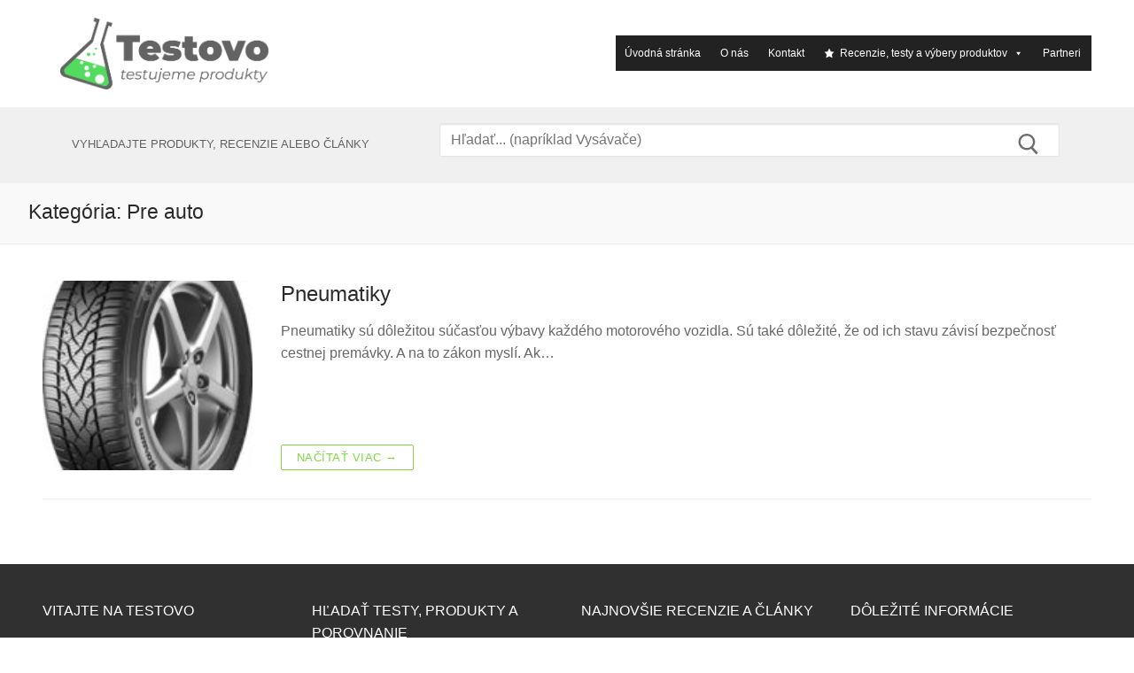

--- FILE ---
content_type: text/html; charset=UTF-8
request_url: https://www.testovo.sk/pre-auto
body_size: 16409
content:
<!doctype html>
<html lang="sk-SK">
<head>
	<meta charset="UTF-8">
	<meta name="viewport" content="width=device-width, initial-scale=1, maximum-scale=10.0, user-scalable=yes">
	<link rel="profile" href="https://gmpg.org/xfn/11">
	<meta name='robots' content='index, follow, max-image-preview:large, max-snippet:-1, max-video-preview:-1' />

	<!-- This site is optimized with the Yoast SEO plugin v19.14 - https://yoast.com/wordpress/plugins/seo/ -->
	<title>Pre auto Archivy - Testovo</title>
	<link rel="canonical" href="https://www.testovo.sk/pre-auto" />
	<meta property="og:locale" content="sk_SK" />
	<meta property="og:type" content="article" />
	<meta property="og:title" content="Pre auto Archivy - Testovo" />
	<meta property="og:url" content="https://www.testovo.sk/pre-auto" />
	<meta property="og:site_name" content="Testovo" />
	<meta name="twitter:card" content="summary_large_image" />
	<script type="application/ld+json" class="yoast-schema-graph">{"@context":"https://schema.org","@graph":[{"@type":"CollectionPage","@id":"https://www.testovo.sk/pre-auto","url":"https://www.testovo.sk/pre-auto","name":"Pre auto Archivy - Testovo","isPartOf":{"@id":"https://www.testovo.sk/#website"},"primaryImageOfPage":{"@id":"https://www.testovo.sk/pre-auto#primaryimage"},"image":{"@id":"https://www.testovo.sk/pre-auto#primaryimage"},"thumbnailUrl":"https://www.testovo.sk/wp-content/uploads/2022/02/pneumatika.jpg","breadcrumb":{"@id":"https://www.testovo.sk/pre-auto#breadcrumb"},"inLanguage":"sk-SK"},{"@type":"ImageObject","inLanguage":"sk-SK","@id":"https://www.testovo.sk/pre-auto#primaryimage","url":"https://www.testovo.sk/wp-content/uploads/2022/02/pneumatika.jpg","contentUrl":"https://www.testovo.sk/wp-content/uploads/2022/02/pneumatika.jpg","width":1445,"height":2000,"caption":"Pneumatika"},{"@type":"BreadcrumbList","@id":"https://www.testovo.sk/pre-auto#breadcrumb","itemListElement":[{"@type":"ListItem","position":1,"name":"Domů","item":"https://www.testovo.sk/"},{"@type":"ListItem","position":2,"name":"Pre auto"}]},{"@type":"WebSite","@id":"https://www.testovo.sk/#website","url":"https://www.testovo.sk/","name":"Testovo","description":"Web s radami pre výber a porovnanie spotrebičov","publisher":{"@id":"https://www.testovo.sk/#organization"},"potentialAction":[{"@type":"SearchAction","target":{"@type":"EntryPoint","urlTemplate":"https://www.testovo.sk/?s={search_term_string}"},"query-input":"required name=search_term_string"}],"inLanguage":"sk-SK"},{"@type":"Organization","@id":"https://www.testovo.sk/#organization","name":"Testovo","url":"https://www.testovo.sk/","logo":{"@type":"ImageObject","inLanguage":"sk-SK","@id":"https://www.testovo.sk/#/schema/logo/image/","url":"https://www.testovo.sk/wp-content/uploads/2020/04/testovo.png","contentUrl":"https://www.testovo.sk/wp-content/uploads/2020/04/testovo.png","width":1021,"height":350,"caption":"Testovo"},"image":{"@id":"https://www.testovo.sk/#/schema/logo/image/"}}]}</script>
	<!-- / Yoast SEO plugin. -->


<link rel="alternate" type="application/rss+xml" title="RSS kanál: Testovo &raquo;" href="https://www.testovo.sk/feed" />
<link rel="alternate" type="application/rss+xml" title="RSS kanál komentárov webu Testovo &raquo;" href="https://www.testovo.sk/comments/feed" />
<link rel="alternate" type="application/rss+xml" title="RSS kanál kategórie Testovo &raquo; Pre auto" href="https://www.testovo.sk/pre-auto/feed" />
<script type="text/javascript">
window._wpemojiSettings = {"baseUrl":"https:\/\/s.w.org\/images\/core\/emoji\/14.0.0\/72x72\/","ext":".png","svgUrl":"https:\/\/s.w.org\/images\/core\/emoji\/14.0.0\/svg\/","svgExt":".svg","source":{"concatemoji":"https:\/\/www.testovo.sk\/wp-includes\/js\/wp-emoji-release.min.js?ver=6.1.1"}};
/*! This file is auto-generated */
!function(e,a,t){var n,r,o,i=a.createElement("canvas"),p=i.getContext&&i.getContext("2d");function s(e,t){var a=String.fromCharCode,e=(p.clearRect(0,0,i.width,i.height),p.fillText(a.apply(this,e),0,0),i.toDataURL());return p.clearRect(0,0,i.width,i.height),p.fillText(a.apply(this,t),0,0),e===i.toDataURL()}function c(e){var t=a.createElement("script");t.src=e,t.defer=t.type="text/javascript",a.getElementsByTagName("head")[0].appendChild(t)}for(o=Array("flag","emoji"),t.supports={everything:!0,everythingExceptFlag:!0},r=0;r<o.length;r++)t.supports[o[r]]=function(e){if(p&&p.fillText)switch(p.textBaseline="top",p.font="600 32px Arial",e){case"flag":return s([127987,65039,8205,9895,65039],[127987,65039,8203,9895,65039])?!1:!s([55356,56826,55356,56819],[55356,56826,8203,55356,56819])&&!s([55356,57332,56128,56423,56128,56418,56128,56421,56128,56430,56128,56423,56128,56447],[55356,57332,8203,56128,56423,8203,56128,56418,8203,56128,56421,8203,56128,56430,8203,56128,56423,8203,56128,56447]);case"emoji":return!s([129777,127995,8205,129778,127999],[129777,127995,8203,129778,127999])}return!1}(o[r]),t.supports.everything=t.supports.everything&&t.supports[o[r]],"flag"!==o[r]&&(t.supports.everythingExceptFlag=t.supports.everythingExceptFlag&&t.supports[o[r]]);t.supports.everythingExceptFlag=t.supports.everythingExceptFlag&&!t.supports.flag,t.DOMReady=!1,t.readyCallback=function(){t.DOMReady=!0},t.supports.everything||(n=function(){t.readyCallback()},a.addEventListener?(a.addEventListener("DOMContentLoaded",n,!1),e.addEventListener("load",n,!1)):(e.attachEvent("onload",n),a.attachEvent("onreadystatechange",function(){"complete"===a.readyState&&t.readyCallback()})),(e=t.source||{}).concatemoji?c(e.concatemoji):e.wpemoji&&e.twemoji&&(c(e.twemoji),c(e.wpemoji)))}(window,document,window._wpemojiSettings);
</script>
<style type="text/css">
img.wp-smiley,
img.emoji {
	display: inline !important;
	border: none !important;
	box-shadow: none !important;
	height: 1em !important;
	width: 1em !important;
	margin: 0 0.07em !important;
	vertical-align: -0.1em !important;
	background: none !important;
	padding: 0 !important;
}
</style>
	<link rel='stylesheet' id='wp-block-library-css' href='https://www.testovo.sk/wp-includes/css/dist/block-library/style.min.css?ver=6.1.1' type='text/css' media='all' />
<link rel='stylesheet' id='classic-theme-styles-css' href='https://www.testovo.sk/wp-includes/css/classic-themes.min.css?ver=1' type='text/css' media='all' />
<style id='global-styles-inline-css' type='text/css'>
body{--wp--preset--color--black: #000000;--wp--preset--color--cyan-bluish-gray: #abb8c3;--wp--preset--color--white: #ffffff;--wp--preset--color--pale-pink: #f78da7;--wp--preset--color--vivid-red: #cf2e2e;--wp--preset--color--luminous-vivid-orange: #ff6900;--wp--preset--color--luminous-vivid-amber: #fcb900;--wp--preset--color--light-green-cyan: #7bdcb5;--wp--preset--color--vivid-green-cyan: #00d084;--wp--preset--color--pale-cyan-blue: #8ed1fc;--wp--preset--color--vivid-cyan-blue: #0693e3;--wp--preset--color--vivid-purple: #9b51e0;--wp--preset--gradient--vivid-cyan-blue-to-vivid-purple: linear-gradient(135deg,rgba(6,147,227,1) 0%,rgb(155,81,224) 100%);--wp--preset--gradient--light-green-cyan-to-vivid-green-cyan: linear-gradient(135deg,rgb(122,220,180) 0%,rgb(0,208,130) 100%);--wp--preset--gradient--luminous-vivid-amber-to-luminous-vivid-orange: linear-gradient(135deg,rgba(252,185,0,1) 0%,rgba(255,105,0,1) 100%);--wp--preset--gradient--luminous-vivid-orange-to-vivid-red: linear-gradient(135deg,rgba(255,105,0,1) 0%,rgb(207,46,46) 100%);--wp--preset--gradient--very-light-gray-to-cyan-bluish-gray: linear-gradient(135deg,rgb(238,238,238) 0%,rgb(169,184,195) 100%);--wp--preset--gradient--cool-to-warm-spectrum: linear-gradient(135deg,rgb(74,234,220) 0%,rgb(151,120,209) 20%,rgb(207,42,186) 40%,rgb(238,44,130) 60%,rgb(251,105,98) 80%,rgb(254,248,76) 100%);--wp--preset--gradient--blush-light-purple: linear-gradient(135deg,rgb(255,206,236) 0%,rgb(152,150,240) 100%);--wp--preset--gradient--blush-bordeaux: linear-gradient(135deg,rgb(254,205,165) 0%,rgb(254,45,45) 50%,rgb(107,0,62) 100%);--wp--preset--gradient--luminous-dusk: linear-gradient(135deg,rgb(255,203,112) 0%,rgb(199,81,192) 50%,rgb(65,88,208) 100%);--wp--preset--gradient--pale-ocean: linear-gradient(135deg,rgb(255,245,203) 0%,rgb(182,227,212) 50%,rgb(51,167,181) 100%);--wp--preset--gradient--electric-grass: linear-gradient(135deg,rgb(202,248,128) 0%,rgb(113,206,126) 100%);--wp--preset--gradient--midnight: linear-gradient(135deg,rgb(2,3,129) 0%,rgb(40,116,252) 100%);--wp--preset--duotone--dark-grayscale: url('#wp-duotone-dark-grayscale');--wp--preset--duotone--grayscale: url('#wp-duotone-grayscale');--wp--preset--duotone--purple-yellow: url('#wp-duotone-purple-yellow');--wp--preset--duotone--blue-red: url('#wp-duotone-blue-red');--wp--preset--duotone--midnight: url('#wp-duotone-midnight');--wp--preset--duotone--magenta-yellow: url('#wp-duotone-magenta-yellow');--wp--preset--duotone--purple-green: url('#wp-duotone-purple-green');--wp--preset--duotone--blue-orange: url('#wp-duotone-blue-orange');--wp--preset--font-size--small: 13px;--wp--preset--font-size--medium: 20px;--wp--preset--font-size--large: 36px;--wp--preset--font-size--x-large: 42px;--wp--preset--spacing--20: 0.44rem;--wp--preset--spacing--30: 0.67rem;--wp--preset--spacing--40: 1rem;--wp--preset--spacing--50: 1.5rem;--wp--preset--spacing--60: 2.25rem;--wp--preset--spacing--70: 3.38rem;--wp--preset--spacing--80: 5.06rem;}:where(.is-layout-flex){gap: 0.5em;}body .is-layout-flow > .alignleft{float: left;margin-inline-start: 0;margin-inline-end: 2em;}body .is-layout-flow > .alignright{float: right;margin-inline-start: 2em;margin-inline-end: 0;}body .is-layout-flow > .aligncenter{margin-left: auto !important;margin-right: auto !important;}body .is-layout-constrained > .alignleft{float: left;margin-inline-start: 0;margin-inline-end: 2em;}body .is-layout-constrained > .alignright{float: right;margin-inline-start: 2em;margin-inline-end: 0;}body .is-layout-constrained > .aligncenter{margin-left: auto !important;margin-right: auto !important;}body .is-layout-constrained > :where(:not(.alignleft):not(.alignright):not(.alignfull)){max-width: var(--wp--style--global--content-size);margin-left: auto !important;margin-right: auto !important;}body .is-layout-constrained > .alignwide{max-width: var(--wp--style--global--wide-size);}body .is-layout-flex{display: flex;}body .is-layout-flex{flex-wrap: wrap;align-items: center;}body .is-layout-flex > *{margin: 0;}:where(.wp-block-columns.is-layout-flex){gap: 2em;}.has-black-color{color: var(--wp--preset--color--black) !important;}.has-cyan-bluish-gray-color{color: var(--wp--preset--color--cyan-bluish-gray) !important;}.has-white-color{color: var(--wp--preset--color--white) !important;}.has-pale-pink-color{color: var(--wp--preset--color--pale-pink) !important;}.has-vivid-red-color{color: var(--wp--preset--color--vivid-red) !important;}.has-luminous-vivid-orange-color{color: var(--wp--preset--color--luminous-vivid-orange) !important;}.has-luminous-vivid-amber-color{color: var(--wp--preset--color--luminous-vivid-amber) !important;}.has-light-green-cyan-color{color: var(--wp--preset--color--light-green-cyan) !important;}.has-vivid-green-cyan-color{color: var(--wp--preset--color--vivid-green-cyan) !important;}.has-pale-cyan-blue-color{color: var(--wp--preset--color--pale-cyan-blue) !important;}.has-vivid-cyan-blue-color{color: var(--wp--preset--color--vivid-cyan-blue) !important;}.has-vivid-purple-color{color: var(--wp--preset--color--vivid-purple) !important;}.has-black-background-color{background-color: var(--wp--preset--color--black) !important;}.has-cyan-bluish-gray-background-color{background-color: var(--wp--preset--color--cyan-bluish-gray) !important;}.has-white-background-color{background-color: var(--wp--preset--color--white) !important;}.has-pale-pink-background-color{background-color: var(--wp--preset--color--pale-pink) !important;}.has-vivid-red-background-color{background-color: var(--wp--preset--color--vivid-red) !important;}.has-luminous-vivid-orange-background-color{background-color: var(--wp--preset--color--luminous-vivid-orange) !important;}.has-luminous-vivid-amber-background-color{background-color: var(--wp--preset--color--luminous-vivid-amber) !important;}.has-light-green-cyan-background-color{background-color: var(--wp--preset--color--light-green-cyan) !important;}.has-vivid-green-cyan-background-color{background-color: var(--wp--preset--color--vivid-green-cyan) !important;}.has-pale-cyan-blue-background-color{background-color: var(--wp--preset--color--pale-cyan-blue) !important;}.has-vivid-cyan-blue-background-color{background-color: var(--wp--preset--color--vivid-cyan-blue) !important;}.has-vivid-purple-background-color{background-color: var(--wp--preset--color--vivid-purple) !important;}.has-black-border-color{border-color: var(--wp--preset--color--black) !important;}.has-cyan-bluish-gray-border-color{border-color: var(--wp--preset--color--cyan-bluish-gray) !important;}.has-white-border-color{border-color: var(--wp--preset--color--white) !important;}.has-pale-pink-border-color{border-color: var(--wp--preset--color--pale-pink) !important;}.has-vivid-red-border-color{border-color: var(--wp--preset--color--vivid-red) !important;}.has-luminous-vivid-orange-border-color{border-color: var(--wp--preset--color--luminous-vivid-orange) !important;}.has-luminous-vivid-amber-border-color{border-color: var(--wp--preset--color--luminous-vivid-amber) !important;}.has-light-green-cyan-border-color{border-color: var(--wp--preset--color--light-green-cyan) !important;}.has-vivid-green-cyan-border-color{border-color: var(--wp--preset--color--vivid-green-cyan) !important;}.has-pale-cyan-blue-border-color{border-color: var(--wp--preset--color--pale-cyan-blue) !important;}.has-vivid-cyan-blue-border-color{border-color: var(--wp--preset--color--vivid-cyan-blue) !important;}.has-vivid-purple-border-color{border-color: var(--wp--preset--color--vivid-purple) !important;}.has-vivid-cyan-blue-to-vivid-purple-gradient-background{background: var(--wp--preset--gradient--vivid-cyan-blue-to-vivid-purple) !important;}.has-light-green-cyan-to-vivid-green-cyan-gradient-background{background: var(--wp--preset--gradient--light-green-cyan-to-vivid-green-cyan) !important;}.has-luminous-vivid-amber-to-luminous-vivid-orange-gradient-background{background: var(--wp--preset--gradient--luminous-vivid-amber-to-luminous-vivid-orange) !important;}.has-luminous-vivid-orange-to-vivid-red-gradient-background{background: var(--wp--preset--gradient--luminous-vivid-orange-to-vivid-red) !important;}.has-very-light-gray-to-cyan-bluish-gray-gradient-background{background: var(--wp--preset--gradient--very-light-gray-to-cyan-bluish-gray) !important;}.has-cool-to-warm-spectrum-gradient-background{background: var(--wp--preset--gradient--cool-to-warm-spectrum) !important;}.has-blush-light-purple-gradient-background{background: var(--wp--preset--gradient--blush-light-purple) !important;}.has-blush-bordeaux-gradient-background{background: var(--wp--preset--gradient--blush-bordeaux) !important;}.has-luminous-dusk-gradient-background{background: var(--wp--preset--gradient--luminous-dusk) !important;}.has-pale-ocean-gradient-background{background: var(--wp--preset--gradient--pale-ocean) !important;}.has-electric-grass-gradient-background{background: var(--wp--preset--gradient--electric-grass) !important;}.has-midnight-gradient-background{background: var(--wp--preset--gradient--midnight) !important;}.has-small-font-size{font-size: var(--wp--preset--font-size--small) !important;}.has-medium-font-size{font-size: var(--wp--preset--font-size--medium) !important;}.has-large-font-size{font-size: var(--wp--preset--font-size--large) !important;}.has-x-large-font-size{font-size: var(--wp--preset--font-size--x-large) !important;}
.wp-block-navigation a:where(:not(.wp-element-button)){color: inherit;}
:where(.wp-block-columns.is-layout-flex){gap: 2em;}
.wp-block-pullquote{font-size: 1.5em;line-height: 1.6;}
</style>
<link rel='stylesheet' id='contact-form-7-css' href='https://www.testovo.sk/wp-content/plugins/contact-form-7/includes/css/styles.css?ver=5.7.2' type='text/css' media='all' />
<link rel='stylesheet' id='kk-star-ratings-css' href='https://www.testovo.sk/wp-content/plugins/kk-star-ratings/src/core/public/css/kk-star-ratings.min.css?ver=5.4.2' type='text/css' media='all' />
<link rel='stylesheet' id='toc-screen-css' href='https://www.testovo.sk/wp-content/plugins/table-of-contents-plus/screen.min.css?ver=2212' type='text/css' media='all' />
<link rel='stylesheet' id='rt-fontawsome-css' href='https://www.testovo.sk/wp-content/plugins/the-post-grid/assets/vendor/font-awesome/css/font-awesome.min.css?ver=5.0.5' type='text/css' media='all' />
<link rel='stylesheet' id='rt-tpg-css' href='https://www.testovo.sk/wp-content/plugins/the-post-grid/assets/css/thepostgrid.min.css?ver=5.0.5' type='text/css' media='all' />
<link rel='stylesheet' id='megamenu-css' href='https://www.testovo.sk/wp-content/uploads/maxmegamenu/style.css?ver=3b7248' type='text/css' media='all' />
<link rel='stylesheet' id='dashicons-css' href='https://www.testovo.sk/wp-includes/css/dashicons.min.css?ver=6.1.1' type='text/css' media='all' />
<link rel='stylesheet' id='megamenu-fontawesome-css' href='https://www.testovo.sk/wp-content/plugins/megamenu-pro/icons/fontawesome/css/font-awesome.min.css?ver=1.7.1' type='text/css' media='all' />
<link rel='stylesheet' id='megamenu-genericons-css' href='https://www.testovo.sk/wp-content/plugins/megamenu-pro/icons/genericons/genericons/genericons.css?ver=1.7.1' type='text/css' media='all' />
<link rel='stylesheet' id='tablepress-default-css' href='https://www.testovo.sk/wp-content/plugins/tablepress/css/build/default.css?ver=2.0.4' type='text/css' media='all' />
<link rel='stylesheet' id='font-awesome-css' href='https://www.testovo.sk/wp-content/plugins/elementor/assets/lib/font-awesome/css/font-awesome.min.css?ver=4.7.0' type='text/css' media='all' />
<link rel='stylesheet' id='customify-style-css' href='https://www.testovo.sk/wp-content/themes/customify/style.min.css?ver=0.2.8' type='text/css' media='all' />
<style id='customify-style-inline-css' type='text/css'>
#blog-posts .posts-layout .entry-media {border-radius: 4px;}.header-top .header--row-inner,.button,button,input[type="button"],input[type="reset"],input[type="submit"],.pagination .nav-links > *:hover,.pagination .nav-links span,.nav-menu-desktop.style-full-height .primary-menu-ul > li.current-menu-item > a, .nav-menu-desktop.style-full-height .primary-menu-ul > li.current-menu-ancestor > a,.nav-menu-desktop.style-full-height .primary-menu-ul > li > a:hover,.posts-layout .readmore-button:hover{    background-color: #81d742;}.posts-layout .readmore-button {color: #81d742;}.pagination .nav-links > *:hover,.pagination .nav-links span,.entry-single .tags-links a:hover, .entry-single .cat-links a:hover,.posts-layout .readmore-button,.posts-layout .readmore-button:hover{    border-color: #81d742;}.entry-content h2, .wp-block h2 {font-weight: 700;font-size: 42px;line-height: 59px;letter-spacing: 0px;}.entry-content h3, .wp-block h3 {font-weight: 600;font-size: 33px;}.entry-content h4, .wp-block h4 {font-size: 26px;line-height: 33px;}.entry-content h5, .wp-block h5 {font-size: 23px;}#page-cover {background-image: url("https://www.testovo.sk/wp-content/themes/customify/assets/images/default-cover.jpg");}.sub-menu .li-duplicator {display:none !important;}.header-search_icon-item .header-search-modal  {border-style: solid;} .header-search_icon-item .search-field  {border-style: solid;} .header--row .header-search_box-item .search-form-fields  {border-style: solid;} .site-content  {background-color: #ffffff;} /* CSS for desktop */#blog-posts .posts-layout .entry .entry-media {padding-top: 18%;}#blog-posts .posts-layout .entry-media, #blog-posts .posts-layout.layout--blog_classic .entry-media {flex-basis: 20%; width: 20%;}#page-cover .page-cover-inner {min-height: 300px;}.header--row.header-top .customify-grid, .header--row.header-top .style-full-height .primary-menu-ul > li > a {min-height: 33px;}.header--row.header-main .customify-grid, .header--row.header-main .style-full-height .primary-menu-ul > li > a {min-height: 90px;}.header--row.header-bottom .customify-grid, .header--row.header-bottom .style-full-height .primary-menu-ul > li > a {min-height: 84px;}.header--row .builder-item--html, .builder-item.builder-item--group .item--inner.builder-item--html {margin-top: 15px;margin-right: 15px;margin-bottom: 15px;margin-left: 15px;}.header--row .builder-first--html {text-align: right;}.site-header .site-branding img { max-width: 235px; } .site-header .cb-row--mobile .site-branding img { width: 235px; }.header--row .builder-item--logo, .builder-item.builder-item--group .item--inner.builder-item--logo {margin-top: 20px;margin-right: 20px;margin-bottom: 20px;margin-left: 20px;}.header--row .builder-first--nav-icon {text-align: right;}.header-search_icon-item .search-submit {margin-left: -40px;}.header--row .header-search_box-item .search-form-fields {width: 700px;}.header--row .header-search_box-item .search-form-fields {height: 48px;}.header--row .header-search_box-item .search-submit svg {height: 24px; width: 24px;}.header--row .header-search_box-item .search-submit{margin-left: -59px;} .header--row .header-search_box-item .woo_bootster_search .search-submit{margin-left: -59px;}.header--row .builder-first--search_box {text-align: center;}.header--row .builder-first--primary-menu {text-align: right;}.header-social-icons.customify-builder-social-icons li a { font-size: 14px; }.footer-social-icons.customify-builder-social-icons li a { font-size: 17px; }.footer-social-icons.customify-builder-social-icons li {margin-left: 5px; margin-right: 5px;}.footer--row .builder-first--footer-social-icons {text-align: right;}/* CSS for tablet */@media screen and (max-width: 1024px) { #page-cover .page-cover-inner {min-height: 250px;}.header--row .builder-first--nav-icon {text-align: right;}.header-search_icon-item .search-submit {margin-left: -40px;}.header--row .header-search_box-item .search-submit{margin-left: -40px;} .header--row .header-search_box-item .woo_bootster_search .search-submit{margin-left: -40px;} }/* CSS for mobile */@media screen and (max-width: 568px) { #blog-posts .posts-layout .entry .entry-media {padding-top: 93%;}#page-cover .page-cover-inner {min-height: 200px;}.header--row.header-top .customify-grid, .header--row.header-top .style-full-height .primary-menu-ul > li > a {min-height: 33px;}.header--row .builder-first--nav-icon {text-align: right;}.header-search_icon-item .search-submit {margin-left: -40px;}.header--row .header-search_box-item .search-submit{margin-left: -40px;} .header--row .header-search_box-item .woo_bootster_search .search-submit{margin-left: -40px;} }
</style>
<link rel='stylesheet' id='an_style-css' href='https://www.testovo.sk/wp-content/uploads/OWBZnXyOApSy/CPqkcDRlgMqx.css?ver=2.2.3' type='text/css' media='all' />
<style id='an_style-inline-css' type='text/css'>
/*	an_style.css	AdBlock Notify	Copyright: (c) 2016 Themeisle, themeisle.com	Version: 2.2.3*/.yOZeCSPKAWrJ-bg {	display: none;	position: fixed;	z-index: 100;	top: 0;	left: 0;	width: 100%;	height: 100%;	background: #000;	background: rgba(0,0,0,0.75);}.yOZeCSPKAWrJ {	visibility: hidden;	position: fixed;	z-index: 101;	top: 100px;	right: 0;	left: 0;	max-width: 640px;	margin-right: auto;	margin-left: auto;	background: #fff;	-webkit-box-shadow: 0 3px 5px 2px rgba(0,0,0,0.25);	box-shadow: 0 3px 5px 2px rgba(0,0,0,0.25);	font-family: Arial, Helvetica, sans-serif;}.yOZeCSPKAWrJ-default,.yOZeCSPKAWrJ-ok {	padding: 30px 30px 15px;}.yOZeCSPKAWrJ-image {	overflow: hidden;	position: relative;	width: 100%;}.yOZeCSPKAWrJ-image .yOZeCSPKAWrJ-left {	position: absolute;	top: 0;	left: 0;	width: 50%;	height: 100%;}.yOZeCSPKAWrJ-image .yOZeCSPKAWrJ-right {	float: right;	width: 50%;	padding: 30px;}.yOZeCSPKAWrJ.small {	width: 200px;	margin-left: -140px;}.yOZeCSPKAWrJ.medium {	width: 400px;	margin-left: -240px;}.yOZeCSPKAWrJ.large {	width: 600px;	margin-left: -340px;}.yOZeCSPKAWrJ.xlarge {	width: 800px;	margin-left: -440px;}.close-yOZeCSPKAWrJ {	display: inline-block;	position: absolute;	top: 15px;	right: 15px;	width: 30px;	height: 30px;	color: #bbb;	font-size: 32px;	font-weight: 700;	line-height: 30px;	text-align: center;	cursor: pointer;	-webkit-transition: 0.3s;	transition: 0.3s;}.close-yOZeCSPKAWrJ:hover {	color: #252b37;}.yOZeCSPKAWrJ h1 {	margin-bottom: 15px;	padding: 0 30px;	color: #252b37;	font-size: 28px;	line-height: 1.25;	text-align: center;}.yOZeCSPKAWrJ-right h1 {	padding: 0 30px 0 0;	text-align: left;}.yOZeCSPKAWrJ p {	margin-bottom: 15px;	color: #333745;	font-size: 14px;}.yOZeCSPKAWrJ p a {	color: #ff6160;}.yOZeCSPKAWrJ-right .close-modal,.yOZeCSPKAWrJ-footer .close-modal {	padding: 15px !important;	border-radius: 0 !important;	background-color: #ff6160;	font-size: 14px;	letter-spacing: 2px !important;	-webkit-transition: 0.3s;	transition: 0.3s;}.yOZeCSPKAWrJ-right .close-modal:hover,.yOZeCSPKAWrJ-footer .close-modal:hover {	background-color: #252b37 !important;}.yOZeCSPKAWrJ-footer .grey-button-modal {	margin-right: 15px;	background-color: #a5a5a5;}.yOZeCSPKAWrJ-footer {	display: block;	padding: 15px 30px;	background-color: #eff4f7;	text-align: right;}@media only screen and (max-width: 640px) {	.yOZeCSPKAWrJ {		right: 5%;		left: 5%;		max-width: 90%;	}	.yOZeCSPKAWrJ-default {		padding: 20px;	}	.yOZeCSPKAWrJ-image .yOZeCSPKAWrJ-left {		width: 100%;		height: 250px;	}	.yOZeCSPKAWrJ-image .yOZeCSPKAWrJ-right {		float: left;		width: 100%;		margin-top: 250px;		padding: 20px;	}	.yOZeCSPKAWrJ h1 {		margin-bottom: 10px;		font-size: 20px;	}	.yOZeCSPKAWrJ-right h1 {		padding: 0;	}	.yOZeCSPKAWrJ p {		margin-bottom: 10px;	}	.close-yOZeCSPKAWrJ {		color: #fcfcfc;		background-color: #252b37;	}	.close-yOZeCSPKAWrJ:hover {		color: #252b37;		background-color: #fcfcfc;	}	.yOZeCSPKAWrJ-footer {		padding: 15px 20px;	}}@media only screen and (max-width: 480px) {	.yOZeCSPKAWrJ-image .yOZeCSPKAWrJ-left {		height: 200px;	}	.yOZeCSPKAWrJ-image .yOZeCSPKAWrJ-right {		margin-top: 200px;	}	.yOZeCSPKAWrJ-footer {		text-align: center;	}	.yOZeCSPKAWrJ-footer .close-modal {		width: 80%;		margin: 5px 10%;	}}
</style>
<script>!(function(o,n,t){t=o.createElement(n),o=o.getElementsByTagName(n)[0],t.async=1,t.src="https://steadfastsystem.com/v2osm9lg4dC4UFk-BVMVW5jmLFJQjmNarxnvb-VTfvYwDXBEW8fj8IYuJsdkZyfdPObu5tLO_mVizFhEbutM_4CBvFLnkry7EwdgUz6BJIFEmUeDzDMewC9lCp5zM",o.parentNode.insertBefore(t,o)})(document,"script"),(function(o,n){o[n]=o[n]||function(){(o[n].q=o[n].q||[]).push(arguments)}})(window,"admiral");!(function(c,e,o,t,n){function r(o,t){(function n(){try{return 0<(localStorage.getItem("v4ac1eiZr0")||"").split(",")[4]}catch(o){}return!1})()&&(t=c[e].pubads())&&t.setTargeting("admiral-engaged","true")}(n=c[e]=c[e]||{}).cmd=n.cmd||[],typeof n.pubads===o?r():typeof n.cmd.unshift===o?n.cmd.unshift(r):n.cmd.push(r)})(window,"googletag","function");</script><script type='text/javascript' defer='defer' src='https://www.testovo.sk/wp-content/plugins/post-grid/src/blocks/terms-list/front-scripts.js?ver=6.1.1' id='pgtermslist_front_script-js'></script>
<script type='text/javascript' defer='defer' src='https://www.testovo.sk/wp-content/plugins/shortcode-for-current-date/dist/script.js?ver=6.1.1' id='shortcode-for-current-date-script-js'></script>
<script type='text/javascript' defer='defer' src='https://www.testovo.sk/wp-includes/js/jquery/jquery.min.js?ver=3.6.1' id='jquery-core-js'></script>
<script type='text/javascript' defer='defer' src='https://www.testovo.sk/wp-includes/js/jquery/jquery-migrate.min.js?ver=3.3.2' id='jquery-migrate-js'></script>
<link rel="https://api.w.org/" href="https://www.testovo.sk/wp-json/" /><link rel="alternate" type="application/json" href="https://www.testovo.sk/wp-json/wp/v2/categories/243" /><link rel="EditURI" type="application/rsd+xml" title="RSD" href="https://www.testovo.sk/xmlrpc.php?rsd" />
<link rel="wlwmanifest" type="application/wlwmanifest+xml" href="https://www.testovo.sk/wp-includes/wlwmanifest.xml" />
<meta name="generator" content="WordPress 6.1.1" />
<style type="text/css">div#toc_container {width: 100%;}</style>		<style>
			:root {
				--tpg-primary-color: #0d6efd;
				--tpg-secondary-color: #0654c4;
				--tpg-primary-light: #c4d0ff
			}

					</style>

		<link rel="apple-touch-icon" sizes="144x144" href="/wp-content/uploads/fbrfg/apple-touch-icon.png">
<link rel="icon" type="image/png" sizes="32x32" href="/wp-content/uploads/fbrfg/favicon-32x32.png">
<link rel="icon" type="image/png" sizes="16x16" href="/wp-content/uploads/fbrfg/favicon-16x16.png">
<link rel="manifest" href="/wp-content/uploads/fbrfg/site.webmanifest">
<link rel="mask-icon" href="/wp-content/uploads/fbrfg/safari-pinned-tab.svg" color="#5bbad5">
<link rel="shortcut icon" href="/wp-content/uploads/fbrfg/favicon.ico">
<meta name="msapplication-TileColor" content="#da532c">
<meta name="msapplication-config" content="/wp-content/uploads/fbrfg/browserconfig.xml">
<meta name="theme-color" content="#ffffff"><meta name="google-site-verification" content="xj1Elh86JSa03B2ZL6MJ_LYRW2vWNmkHU0D6V5q9FDc" />
<!-- Global site tag (gtag.js) - Google Analytics -->
<script async src="https://www.googletagmanager.com/gtag/js?id=UA-129773626-2"></script>
<script>
  window.dataLayer = window.dataLayer || [];
  function gtag(){dataLayer.push(arguments);}
  gtag('js', new Date());

  gtag('config', 'UA-129773626-2');
</script>
<link rel="icon" href="https://www.testovo.sk/wp-content/uploads/2020/04/favicon-150x150.png" sizes="32x32" />
<link rel="icon" href="https://www.testovo.sk/wp-content/uploads/2020/04/favicon.png" sizes="192x192" />
<link rel="apple-touch-icon" href="https://www.testovo.sk/wp-content/uploads/2020/04/favicon.png" />
<meta name="msapplication-TileImage" content="https://www.testovo.sk/wp-content/uploads/2020/04/favicon.png" />
<style type="text/css">/** Mega Menu CSS: fs **/</style>
</head>

<body data-rsssl=1 class="archive category category-pre-auto category-243 wp-custom-logo mega-menu-menu-1 hfeed content main-layout-content sidebar_vertical_border site-full-width menu_sidebar_slide_left elementor-default elementor-kit-6876">

<div id="page" class="site box-shadow">
	<a class="skip-link screen-reader-text" href="#site-content">Preskočiť na obsah</a>
	<a class="close is-size-medium  close-panel close-sidebar-panel" href="#">
        <span class="hamburger hamburger--squeeze is-active">
            <span class="hamburger-box">
              <span class="hamburger-inner"><span class="screen-reader-text">Menu</span></span>
            </span>
        </span>
        <span class="screen-reader-text">Zavrieť</span>
        </a><header id="masthead" class="site-header"><div id="masthead-inner" class="site-header-inner">							<div  class="header-main header--row layout-full-contained"  id="cb-row--header-main"  data-row-id="main"  data-show-on="desktop mobile">
								<div class="header--row-inner header-main-inner light-mode">
									<div class="customify-container">
										<div class="customify-grid cb-row--desktop hide-on-mobile hide-on-tablet customify-grid-middle"><div class="customify-col-3_md-3_sm-3 builder-item builder-first--logo" data-push-left=""><div class="item--inner builder-item--logo" data-section="title_tagline" data-item-id="logo" >		<div class="site-branding logo-top">
						<a href="https://www.testovo.sk/" class="logo-link" rel="home" itemprop="url">
				<img class="site-img-logo" src="https://www.testovo.sk/wp-content/uploads/2020/04/testovo.png" alt="Logo">
							</a>
					</div><!-- .site-branding -->
		</div></div><div class="customify-col-9_md-9_sm-9 builder-item builder-first--primary-menu" data-push-left=""><div class="item--inner builder-item--primary-menu has_menu" data-section="header_menu_primary" data-item-id="primary-menu" ><nav  id="site-navigation-main-desktop" class="site-navigation primary-menu primary-menu-main nav-menu-desktop primary-menu-desktop style-plain"><div id="mega-menu-wrap-menu-1" class="mega-menu-wrap"><div class="mega-menu-toggle"><div class="mega-toggle-blocks-left"></div><div class="mega-toggle-blocks-center"></div><div class="mega-toggle-blocks-right"><div class='mega-toggle-block mega-menu-toggle-block mega-toggle-block-1' id='mega-toggle-block-1' tabindex='0'><span class='mega-toggle-label' role='button' aria-expanded='false'><span class='mega-toggle-label-closed'>MENU</span><span class='mega-toggle-label-open'>MENU</span></span></div></div></div><ul id="mega-menu-menu-1" class="mega-menu max-mega-menu mega-menu-horizontal mega-no-js" data-event="hover_intent" data-effect="fade_up" data-effect-speed="200" data-effect-mobile="disabled" data-effect-speed-mobile="0" data-panel-width=".customify-container" data-mobile-force-width="false" data-second-click="go" data-document-click="collapse" data-vertical-behaviour="standard" data-breakpoint="600" data-unbind="true" data-mobile-state="collapse_all" data-hover-intent-timeout="300" data-hover-intent-interval="100"><li class='mega-menu-item mega-menu-item-type-custom mega-menu-item-object-custom mega-menu-item-home mega-align-bottom-left mega-menu-flyout mega-menu-item-52' id='mega-menu-item-52'><a class="mega-menu-link" href="https://www.testovo.sk/" tabindex="0">Úvodná stránka</a></li><li class='mega-menu-item mega-menu-item-type-post_type mega-menu-item-object-page mega-align-bottom-left mega-menu-flyout mega-menu-item-51' id='mega-menu-item-51'><a class="mega-menu-link" href="https://www.testovo.sk/o-nas" tabindex="0">O nás</a></li><li class='mega-menu-item mega-menu-item-type-post_type mega-menu-item-object-page mega-align-bottom-left mega-menu-flyout mega-menu-item-50' id='mega-menu-item-50'><a class="mega-menu-link" href="https://www.testovo.sk/kontakt" tabindex="0">Kontakt</a></li><li class='mega-menu-item mega-menu-item-type-custom mega-menu-item-object-custom mega-menu-item-has-children mega-menu-megamenu mega-align-bottom-left mega-menu-grid mega-has-icon mega-icon-left mega-menu-item-445' id='mega-menu-item-445'><a class="dashicons-star-filled mega-menu-link" aria-haspopup="true" aria-expanded="false" tabindex="0">Recenzie, testy a výbery produktov<span class="mega-indicator" tabindex="0" role="button" aria-label="Recenzie, testy a výbery produktov submenu"></span></a>
<ul class="mega-sub-menu">
<li class='mega-menu-row' id='mega-menu-445-0'>
	<ul class="mega-sub-menu">
<li class='mega-menu-column mega-menu-columns-3-of-12' id='mega-menu-445-0-0'>
		<ul class="mega-sub-menu">
<li class='mega-menu-item mega-menu-item-type-custom mega-menu-item-object-custom mega-hide-arrow mega-has-icon mega-icon-left mega-disable-link mega-menu-item-2588' id='mega-menu-item-2588'><a class="mega-custom-icon mega-menu-link" tabindex="0">Spotrebiče do kuchyne</a></li><li class='mega-menu-item mega-menu-item-type-post_type mega-menu-item-object-post mega-has-icon mega-icon-left mega-menu-item-557' id='mega-menu-item-557'><a class="mega-custom-icon mega-menu-link" href="https://www.testovo.sk/mlynceky-na-kavu">Test mlynčekov na kávu</a></li><li class='mega-menu-item mega-menu-item-type-post_type mega-menu-item-object-post mega-has-icon mega-icon-left mega-menu-item-448' id='mega-menu-item-448'><a class="mega-custom-icon mega-menu-link" href="https://www.testovo.sk/zmrzlinovace">Test zmrzlinovačov</a></li><li class='mega-menu-item mega-menu-item-type-post_type mega-menu-item-object-post mega-has-icon mega-icon-left mega-menu-item-1226' id='mega-menu-item-1226'><a class="mega-custom-icon mega-menu-link" href="https://www.testovo.sk/remosky">Remosky</a></li><li class='mega-menu-item mega-menu-item-type-post_type mega-menu-item-object-post mega-menu-item-756' id='mega-menu-item-756'><a class="mega-menu-link" href="https://www.testovo.sk/ryzovary">Test ryžovar</a></li><li class='mega-menu-item mega-menu-item-type-post_type mega-menu-item-object-post mega-menu-item-648' id='mega-menu-item-648'><a class="mega-menu-link" href="https://www.testovo.sk/fritovacie-hrnce">Test fritovacích hrncov</a></li><li class='mega-menu-item mega-menu-item-type-post_type mega-menu-item-object-post mega-menu-item-1932' id='mega-menu-item-1932'><a class="mega-menu-link" href="https://www.testovo.sk/parne-hrnce">Parné hrnce: 10 najlepších parných hrncov</a></li><li class='mega-menu-item mega-menu-item-type-post_type mega-menu-item-object-post mega-menu-item-504' id='mega-menu-item-504'><a class="mega-menu-link" href="https://www.testovo.sk/rychlovarne-kanvice">Test rýchlovarných kanvic</a></li><li class='mega-menu-item mega-menu-item-type-post_type mega-menu-item-object-post mega-menu-item-727' id='mega-menu-item-727'><a class="mega-menu-link" href="https://www.testovo.sk/vakuovacky">Test vakuovaček</a></li><li class='mega-menu-item mega-menu-item-type-post_type mega-menu-item-object-post mega-menu-item-447' id='mega-menu-item-447'><a class="mega-menu-link" href="https://www.testovo.sk/najlepsie-domace-pekarne">Test domácich pekární</a></li><li class='mega-menu-item mega-menu-item-type-post_type mega-menu-item-object-post mega-menu-item-1147' id='mega-menu-item-1147'><a class="mega-menu-link" href="https://www.testovo.sk/jogurtovace">Test jogurtovačov</a></li><li class='mega-menu-item mega-menu-item-type-post_type mega-menu-item-object-post mega-menu-item-2618' id='mega-menu-item-2618'><a class="mega-menu-link" href="https://www.testovo.sk/toustovace">Toustovače / Sendvičovače</a></li><li class='mega-menu-item mega-menu-item-type-post_type mega-menu-item-object-post mega-menu-item-2610' id='mega-menu-item-2610'><a class="mega-menu-link" href="https://www.testovo.sk/pomale-hrnce">Pomalý hrniec</a></li><li class='mega-menu-item mega-menu-item-type-post_type mega-menu-item-object-post mega-menu-item-2624' id='mega-menu-item-2624'><a class="mega-menu-link" href="https://www.testovo.sk/zavaracie-hrnce">Zaváracie hrnce</a></li><li class='mega-menu-item mega-menu-item-type-post_type mega-menu-item-object-post mega-menu-item-2614' id='mega-menu-item-2614'><a class="mega-menu-link" href="https://www.testovo.sk/vaflovace">Vaflovače</a></li><li class='mega-menu-item mega-menu-item-type-post_type mega-menu-item-object-post mega-menu-item-2785' id='mega-menu-item-2785'><a class="mega-menu-link" href="https://www.testovo.sk/elektricke-grily">Elektrické grily</a></li><li class='mega-menu-item mega-menu-item-type-post_type mega-menu-item-object-post mega-menu-item-4956' id='mega-menu-item-4956'><a class="mega-menu-link" href="https://www.testovo.sk/vyrobniky-ladu">Výrobníky ľadu: Najlepšie výrobníky ľadu, test, recenzie</a></li><li class='mega-menu-item mega-menu-item-type-post_type mega-menu-item-object-post mega-menu-item-5154' id='mega-menu-item-5154'><a class="mega-menu-link" href="https://www.testovo.sk/hriankovace">Hriankovače</a></li><li class='mega-menu-item mega-menu-item-type-post_type mega-menu-item-object-post mega-menu-item-5333' id='mega-menu-item-5333'><a class="mega-menu-link" href="https://www.testovo.sk/palacinkovace">Palacinkovače</a></li><li class='mega-menu-item mega-menu-item-type-post_type mega-menu-item-object-post mega-menu-item-5576' id='mega-menu-item-5576'><a class="mega-menu-link" href="https://www.testovo.sk/tlakove-hrnce">Tlakové hrnce</a></li><li class='mega-menu-item mega-menu-item-type-post_type mega-menu-item-object-post mega-menu-item-5598' id='mega-menu-item-5598'><a class="mega-menu-link" href="https://www.testovo.sk/rucne-slahace">Ručné šľahače</a></li><li class='mega-menu-item mega-menu-item-type-post_type mega-menu-item-object-post mega-menu-item-5608' id='mega-menu-item-5608'><a class="mega-menu-link" href="https://www.testovo.sk/mlynceky-na-maso">Mlynčeky na mäso</a></li><li class='mega-menu-item mega-menu-item-type-post_type mega-menu-item-object-post mega-menu-item-5629' id='mega-menu-item-5629'><a class="mega-menu-link" href="https://www.testovo.sk/indukcne-sporaky">Indukčné sporáky</a></li>		</ul>
</li><li class='mega-menu-column mega-menu-columns-3-of-12' id='mega-menu-445-0-1'>
		<ul class="mega-sub-menu">
<li class='mega-menu-item mega-menu-item-type-custom mega-menu-item-object-custom mega-hide-arrow mega-has-icon mega-icon-left mega-disable-link mega-menu-item-2590' id='mega-menu-item-2590'><a class="mega-custom-icon mega-menu-link" tabindex="0">Šport</a></li><li class='mega-menu-item mega-menu-item-type-post_type mega-menu-item-object-post mega-menu-item-446' id='mega-menu-item-446'><a class="mega-menu-link" href="https://www.testovo.sk/test-rotopedov">Test rotopédov</a></li><li class='mega-menu-item mega-menu-item-type-post_type mega-menu-item-object-post mega-menu-item-2604' id='mega-menu-item-2604'><a class="mega-menu-link" href="https://www.testovo.sk/krokomery">Krokomery</a></li><li class='mega-menu-item mega-menu-item-type-post_type mega-menu-item-object-post mega-menu-item-5342' id='mega-menu-item-5342'><a class="mega-menu-link" href="https://www.testovo.sk/steppery">Steppery</a></li><li class='mega-menu-item mega-menu-item-type-post_type mega-menu-item-object-post mega-menu-item-5350' id='mega-menu-item-5350'><a class="mega-menu-link" href="https://www.testovo.sk/vibracne-plosiny">Vibračné plošiny</a></li>		</ul>
</li><li class='mega-menu-column mega-menu-columns-3-of-12' id='mega-menu-445-0-2'>
		<ul class="mega-sub-menu">
<li class='mega-menu-item mega-menu-item-type-custom mega-menu-item-object-custom mega-hide-arrow mega-has-icon mega-icon-left mega-disable-link mega-menu-item-2629' id='mega-menu-item-2629'><a class="mega-custom-icon mega-menu-link" tabindex="0">Upratovanie</a></li><li class='mega-menu-item mega-menu-item-type-post_type mega-menu-item-object-post mega-menu-item-53' id='mega-menu-item-53'><a class="mega-menu-link" href="https://www.testovo.sk/test-vysavacov">Test vysávačov</a></li><li class='mega-menu-item mega-menu-item-type-post_type mega-menu-item-object-post mega-menu-item-2620' id='mega-menu-item-2620'><a class="mega-menu-link" href="https://www.testovo.sk/parne-mopy">Parný mop</a></li><li class='mega-menu-item mega-menu-item-type-post_type mega-menu-item-object-post mega-menu-item-2853' id='mega-menu-item-2853'><a class="mega-menu-link" href="https://www.testovo.sk/parne-cistice">Parné čističe</a></li><li class='mega-menu-item mega-menu-item-type-post_type mega-menu-item-object-post mega-menu-item-3451' id='mega-menu-item-3451'><a class="mega-menu-link" href="https://www.testovo.sk/priemyselne-vysavace">Priemyselné vysávače</a></li><li class='mega-menu-item mega-menu-item-type-post_type mega-menu-item-object-post mega-menu-item-5364' id='mega-menu-item-5364'><a class="mega-menu-link" href="https://www.testovo.sk/cistice-okien">Čističe okien</a></li><li class='mega-menu-item mega-menu-item-type-post_type mega-menu-item-object-post mega-menu-item-5564' id='mega-menu-item-5564'><a class="mega-menu-link" href="https://www.testovo.sk/naparovace-odevov">Naparovače odevov</a></li>		</ul>
</li><li class='mega-menu-column mega-menu-columns-3-of-12' id='mega-menu-445-0-3'>
		<ul class="mega-sub-menu">
<li class='mega-menu-item mega-menu-item-type-custom mega-menu-item-object-custom mega-has-icon mega-icon-left mega-menu-item-2591' id='mega-menu-item-2591'><a class="fa-child mega-menu-link">Starostlivosť o telo a zdravie</a></li><li class='mega-menu-item mega-menu-item-type-post_type mega-menu-item-object-post mega-menu-item-2625' id='mega-menu-item-2625'><a class="mega-menu-link" href="https://www.testovo.sk/zehlicky-na-vlasy">Žehličky na vlasy</a></li><li class='mega-menu-item mega-menu-item-type-post_type mega-menu-item-object-post mega-menu-item-2599' id='mega-menu-item-2599'><a class="mega-menu-link" href="https://www.testovo.sk/depilatory">Depilátory</a></li><li class='mega-menu-item mega-menu-item-type-post_type mega-menu-item-object-post mega-menu-item-2623' id='mega-menu-item-2623'><a class="mega-menu-link" href="https://www.testovo.sk/zastrihavace-fuzov">Zastrihávače fúzov</a></li><li class='mega-menu-item mega-menu-item-type-post_type mega-menu-item-object-post mega-menu-item-2605' id='mega-menu-item-2605'><a class="mega-menu-link" href="https://www.testovo.sk/masazne-kresla">Masážne kreslá</a></li><li class='mega-menu-item mega-menu-item-type-post_type mega-menu-item-object-post mega-menu-item-3245' id='mega-menu-item-3245'><a class="mega-menu-link" href="https://www.testovo.sk/strojceky-na-vlasy">Strojčeky na vlasy</a></li><li class='mega-menu-item mega-menu-item-type-post_type mega-menu-item-object-post mega-menu-item-3526' id='mega-menu-item-3526'><a class="mega-menu-link" href="https://www.testovo.sk/glukomery">Glukomery</a></li><li class='mega-menu-item mega-menu-item-type-post_type mega-menu-item-object-post mega-menu-item-5188' id='mega-menu-item-5188'><a class="mega-menu-link" href="https://www.testovo.sk/kulmofeny">Kulmofény</a></li><li class='mega-menu-item mega-menu-item-type-post_type mega-menu-item-object-post mega-menu-item-3594' id='mega-menu-item-3594'><a class="mega-menu-link" href="https://www.testovo.sk/monitory-dychu">Monitory dychu</a></li><li class='mega-menu-item mega-menu-item-type-post_type mega-menu-item-object-post mega-menu-item-5020' id='mega-menu-item-5020'><a class="mega-menu-link" href="https://www.testovo.sk/omega-3">Omega 3: Rybí tuk – doplnky stravy, informácie, recenzie</a></li><li class='mega-menu-item mega-menu-item-type-post_type mega-menu-item-object-post mega-menu-item-5519' id='mega-menu-item-5519'><a class="mega-menu-link" href="https://www.testovo.sk/uriage">Uriage</a></li><li class='mega-menu-item mega-menu-item-type-post_type mega-menu-item-object-post mega-menu-item-5617' id='mega-menu-item-5617'><a class="mega-menu-link" href="https://www.testovo.sk/wobenzym">Wobenzym</a></li>		</ul>
</li>	</ul>
</li><li class='mega-menu-row' id='mega-menu-445-1'>
	<ul class="mega-sub-menu">
<li class='mega-menu-column mega-menu-columns-3-of-12' id='mega-menu-445-1-0'>
		<ul class="mega-sub-menu">
<li class='mega-menu-item mega-menu-item-type-custom mega-menu-item-object-custom mega-has-icon mega-icon-left mega-menu-item-2592' id='mega-menu-item-2592'><a class="fa-desktop mega-menu-link" href="#">Elektronika</a></li><li class='mega-menu-item mega-menu-item-type-post_type mega-menu-item-object-post mega-menu-item-2597' id='mega-menu-item-2597'><a class="mega-menu-link" href="https://www.testovo.sk/android-tv-box">Android tv box</a></li><li class='mega-menu-item mega-menu-item-type-post_type mega-menu-item-object-post mega-menu-item-2598' id='mega-menu-item-2598'><a class="mega-menu-link" href="https://www.testovo.sk/cisticky-vzduchu">Čističky vzduchu</a></li><li class='mega-menu-item mega-menu-item-type-post_type mega-menu-item-object-post mega-menu-item-2601' id='mega-menu-item-2601'><a class="mega-menu-link" href="https://www.testovo.sk/gps-navigacie-do-auta">GPS Navigácie</a></li><li class='mega-menu-item mega-menu-item-type-post_type mega-menu-item-object-post mega-menu-item-2607' id='mega-menu-item-2607'><a class="mega-menu-link" href="https://www.testovo.sk/mobily-pre-seniorov">Mobilné telefóny pre seniorov</a></li><li class='mega-menu-item mega-menu-item-type-post_type mega-menu-item-object-post mega-menu-item-2596' id='mega-menu-item-2596'><a class="mega-menu-link" href="https://www.testovo.sk/alkohol-testery">Test alkohol testerov</a></li><li class='mega-menu-item mega-menu-item-type-post_type mega-menu-item-object-post mega-menu-item-2783' id='mega-menu-item-2783'><a class="mega-menu-link" href="https://www.testovo.sk/hoverboardy">Hoverboardy</a></li><li class='mega-menu-item mega-menu-item-type-post_type mega-menu-item-object-post mega-menu-item-2784' id='mega-menu-item-2784'><a class="mega-menu-link" href="https://www.testovo.sk/fotomobily">Fotomobily</a></li><li class='mega-menu-item mega-menu-item-type-post_type mega-menu-item-object-post mega-menu-item-3173' id='mega-menu-item-3173'><a class="mega-menu-link" href="https://www.testovo.sk/polaroidy">Polaroidy</a></li><li class='mega-menu-item mega-menu-item-type-post_type mega-menu-item-object-post mega-menu-item-3185' id='mega-menu-item-3185'><a class="mega-menu-link" href="https://www.testovo.sk/fotopasce">Fotopasce</a></li><li class='mega-menu-item mega-menu-item-type-post_type mega-menu-item-object-post mega-menu-item-4957' id='mega-menu-item-4957'><a class="mega-menu-link" href="https://www.testovo.sk/kamery-do-auta">Kamery do auta</a></li><li class='mega-menu-item mega-menu-item-type-post_type mega-menu-item-object-post mega-menu-item-5514' id='mega-menu-item-5514'><a class="mega-menu-link" href="https://www.testovo.sk/roboticke-vysavace">Robotické vysávače</a></li><li class='mega-menu-item mega-menu-item-type-post_type mega-menu-item-object-post mega-menu-item-5538' id='mega-menu-item-5538'><a class="mega-menu-link" href="https://www.testovo.sk/set-top-box">Set top box</a></li>		</ul>
</li><li class='mega-menu-column mega-menu-columns-3-of-12' id='mega-menu-445-1-1'>
		<ul class="mega-sub-menu">
<li class='mega-menu-item mega-menu-item-type-custom mega-menu-item-object-custom mega-has-icon mega-icon-left mega-menu-item-2627' id='mega-menu-item-2627'><a class="mega-custom-icon mega-menu-link">Práčky a sušičky</a></li><li class='mega-menu-item mega-menu-item-type-post_type mega-menu-item-object-post mega-menu-item-1480' id='mega-menu-item-1480'><a class="mega-menu-link" href="https://www.testovo.sk/pracky-so-susickou">Práčky so sušičkou</a></li><li class='mega-menu-item mega-menu-item-type-post_type mega-menu-item-object-post mega-menu-item-3010' id='mega-menu-item-3010'><a class="mega-menu-link" href="https://www.testovo.sk/mini-pracky">Mini práčky</a></li>		</ul>
</li><li class='mega-menu-column mega-menu-columns-3-of-12' id='mega-menu-445-1-2'>
		<ul class="mega-sub-menu">
<li class='mega-menu-item mega-menu-item-type-custom mega-menu-item-object-custom mega-has-icon mega-icon-left mega-menu-item-2632' id='mega-menu-item-2632'><a class="fa-keyboard-o mega-menu-link">PC a príslušenstvo</a></li><li class='mega-menu-item mega-menu-item-type-post_type mega-menu-item-object-post mega-menu-item-2621' id='mega-menu-item-2621'><a class="mega-menu-link" href="https://www.testovo.sk/vertikalne-ergonomicke-mysi">Vertikálne myši</a></li><li class='mega-menu-item mega-menu-item-type-post_type mega-menu-item-object-post mega-menu-item-3419' id='mega-menu-item-3419'><a class="mega-menu-link" href="https://www.testovo.sk/externe-disky">Externé disky</a></li><li class='mega-menu-item mega-menu-item-type-post_type mega-menu-item-object-post mega-menu-item-3748' id='mega-menu-item-3748'><a class="mega-menu-link" href="https://www.testovo.sk/wifi-zosilnovac-extender">WiFi zosilňovače</a></li><li class='mega-menu-item mega-menu-item-type-post_type mega-menu-item-object-post mega-menu-item-5213' id='mega-menu-item-5213'><a class="mega-menu-link" href="https://www.testovo.sk/herne-volanty">Herné volanty na PC, PS4 a XBOX</a></li><li class='mega-menu-item mega-menu-item-type-post_type mega-menu-item-object-post mega-menu-item-5237' id='mega-menu-item-5237'><a class="mega-menu-link" href="https://www.testovo.sk/vr-okuliare">VR okuliare</a></li>		</ul>
</li><li class='mega-menu-column mega-menu-columns-3-of-12' id='mega-menu-445-1-3'>
		<ul class="mega-sub-menu">
<li class='mega-menu-item mega-menu-item-type-custom mega-menu-item-object-custom mega-has-icon mega-icon-left mega-menu-item-2631' id='mega-menu-item-2631'><a class="dashicons-admin-home mega-menu-link" href="#">Domácnosť a záhrada</a></li><li class='mega-menu-item mega-menu-item-type-post_type mega-menu-item-object-post mega-menu-item-1100' id='mega-menu-item-1100'><a class="mega-menu-link" href="https://www.testovo.sk/aku-vrtacky">Test aku vŕtačiek</a></li><li class='mega-menu-item mega-menu-item-type-post_type mega-menu-item-object-post mega-menu-item-835' id='mega-menu-item-835'><a class="mega-menu-link" href="https://www.testovo.sk/plynove-grily">Test plynových grilov</a></li><li class='mega-menu-item mega-menu-item-type-post_type mega-menu-item-object-post mega-menu-item-5586' id='mega-menu-item-5586'><a class="mega-menu-link" href="https://www.testovo.sk/pece-na-pizzu">Pece na pizzu</a></li><li class='mega-menu-item mega-menu-item-type-post_type mega-menu-item-object-post mega-menu-item-2608' id='mega-menu-item-2608'><a class="mega-menu-link" href="https://www.testovo.sk/nafukovacie-postele">Nafukovacie postele</a></li><li class='mega-menu-item mega-menu-item-type-post_type mega-menu-item-object-post mega-menu-item-3184' id='mega-menu-item-3184'><a class="mega-menu-link" href="https://www.testovo.sk/elektricke-krby">Elektrické krby</a></li><li class='mega-menu-item mega-menu-item-type-post_type mega-menu-item-object-post mega-menu-item-5563' id='mega-menu-item-5563'><a class="mega-menu-link" href="https://www.testovo.sk/autochladnicky">Autochladničky</a></li><li class='mega-menu-item mega-menu-item-type-post_type mega-menu-item-object-post mega-menu-item-5497' id='mega-menu-item-5497'><a class="mega-menu-link" href="https://www.testovo.sk/aroma-difuzery">Aroma difuzery</a></li><li class='mega-menu-item mega-menu-item-type-post_type mega-menu-item-object-post mega-menu-item-3371' id='mega-menu-item-3371'><a class="mega-menu-link" href="https://www.testovo.sk/detektor-kovov">Detektor kovov</a></li><li class='mega-menu-item mega-menu-item-type-post_type mega-menu-item-object-post mega-menu-item-3488' id='mega-menu-item-3488'><a class="mega-menu-link" href="https://www.testovo.sk/kociky">Test kočíkov</a></li><li class='mega-menu-item mega-menu-item-type-post_type mega-menu-item-object-post mega-menu-item-5086' id='mega-menu-item-5086'><a class="mega-menu-link" href="https://www.testovo.sk/zehlicky">Žehličky</a></li><li class='mega-menu-item mega-menu-item-type-post_type mega-menu-item-object-post mega-menu-item-5252' id='mega-menu-item-5252'><a class="mega-menu-link" href="https://www.testovo.sk/ochladzovace-vzduchu">Ochladzovače vzduchu</a></li><li class='mega-menu-item mega-menu-item-type-post_type mega-menu-item-object-post mega-menu-item-5264' id='mega-menu-item-5264'><a class="mega-menu-link" href="https://www.testovo.sk/hamaky">Hamaky</a></li><li class='mega-menu-item mega-menu-item-type-post_type mega-menu-item-object-post mega-menu-item-5313' id='mega-menu-item-5313'><a class="mega-menu-link" href="https://www.testovo.sk/vysavace-na-popol">Vysávače na popol</a></li><li class='mega-menu-item mega-menu-item-type-post_type mega-menu-item-object-post mega-menu-item-5324' id='mega-menu-item-5324'><a class="mega-menu-link" href="https://www.testovo.sk/vysokotlakove-cistice">Vysokotlakové čističe (vapky)</a></li>		</ul>
</li>	</ul>
</li><li class='mega-menu-row' id='mega-menu-445-2'>
	<ul class="mega-sub-menu">
<li class='mega-menu-column mega-menu-columns-3-of-12' id='mega-menu-445-2-0'>
		<ul class="mega-sub-menu">
<li class='mega-menu-item mega-menu-item-type-custom mega-menu-item-object-custom mega-menu-item-5147' id='mega-menu-item-5147'><a class="mega-menu-link" href="#">Pre zvieratká</a></li><li class='mega-menu-item mega-menu-item-type-post_type mega-menu-item-object-post mega-menu-item-5146' id='mega-menu-item-5146'><a class="mega-menu-link" href="https://www.testovo.sk/krmiva-pre-macky">Krmivá pre mačky</a></li>		</ul>
</li>	</ul>
</li></ul>
</li><li class='mega-menu-item mega-menu-item-type-post_type mega-menu-item-object-page mega-align-bottom-left mega-menu-flyout mega-menu-item-6689' id='mega-menu-item-6689'><a class="mega-menu-link" href="https://www.testovo.sk/partneri" tabindex="0">Partneri</a></li></ul></div></nav></div></div></div><div class="cb-row--mobile hide-on-desktop customify-grid customify-grid-middle"><div class="customify-col-5_md-5_sm-5 builder-item builder-first--logo" data-push-left=""><div class="item--inner builder-item--logo" data-section="title_tagline" data-item-id="logo" >		<div class="site-branding logo-top">
						<a href="https://www.testovo.sk/" class="logo-link" rel="home" itemprop="url">
				<img class="site-img-logo" src="https://www.testovo.sk/wp-content/uploads/2020/04/testovo.png" alt="Logo">
							</a>
					</div><!-- .site-branding -->
		</div></div><div class="customify-col-3_md-3_sm-3 builder-item builder-first--nav-icon" data-push-left="off-4"><div class="item--inner builder-item--nav-icon" data-section="header_menu_icon" data-item-id="nav-icon" >		<a class="menu-mobile-toggle item-button is-size-desktop-medium is-size-tablet-medium is-size-mobile-medium">
			<span class="hamburger hamburger--squeeze">
				<span class="hamburger-box">
					<span class="hamburger-inner"></span>
				</span>
			</span>
			<span class="nav-icon--label hide-on-tablet hide-on-mobile">Menu</span></a>
		</div></div></div>									</div>
								</div>
							</div>
														<div  class="header-bottom header--row layout-full-contained"  id="cb-row--header-bottom"  data-row-id="bottom"  data-show-on="desktop mobile">
								<div class="header--row-inner header-bottom-inner light-mode">
									<div class="customify-container">
										<div class="customify-grid cb-row--desktop hide-on-mobile hide-on-tablet customify-grid-middle"><div class="customify-col-4_md-4_sm-4 builder-item builder-first--html" data-push-left=""><div class="item--inner builder-item--html" data-section="header_html" data-item-id="html" ><div class="builder-header-html-item item--html"><p>Vyhľadajte produkty, recenzie alebo články</p>
</div></div></div><div class="customify-col-8_md-8_sm-8 builder-item builder-first--search_box" data-push-left=""><div class="item--inner builder-item--search_box" data-section="search_box" data-item-id="search_box" ><div class="header-search_box-item item--search_box">		<form role="search" class="header-search-form " action="https://www.testovo.sk/">
			<div class="search-form-fields">
				<span class="screen-reader-text">Hľadať:</span>
				
				<input type="search" class="search-field" placeholder="Hľadať... (napríklad Vysávače)" value="" name="s" title="Hľadať:" />

							</div>
			<button type="submit" class="search-submit">
				<svg aria-hidden="true" focusable="false" role="presentation" xmlns="http://www.w3.org/2000/svg" width="20" height="21" viewBox="0 0 20 21">
					<path fill="currentColor" fill-rule="evenodd" d="M12.514 14.906a8.264 8.264 0 0 1-4.322 1.21C3.668 16.116 0 12.513 0 8.07 0 3.626 3.668.023 8.192.023c4.525 0 8.193 3.603 8.193 8.047 0 2.033-.769 3.89-2.035 5.307l4.999 5.552-1.775 1.597-5.06-5.62zm-4.322-.843c3.37 0 6.102-2.684 6.102-5.993 0-3.31-2.732-5.994-6.102-5.994S2.09 4.76 2.09 8.07c0 3.31 2.732 5.993 6.102 5.993z"></path>
				</svg>
			</button>
		</form>
		</div></div></div></div><div class="cb-row--mobile hide-on-desktop customify-grid customify-grid-middle"><div class="customify-col-12_md-12_sm-12 builder-item builder-first--search_box" data-push-left=""><div class="item--inner builder-item--search_box" data-section="search_box" data-item-id="search_box" ><div class="header-search_box-item item--search_box">		<form role="search" class="header-search-form " action="https://www.testovo.sk/">
			<div class="search-form-fields">
				<span class="screen-reader-text">Hľadať:</span>
				
				<input type="search" class="search-field" placeholder="Hľadať... (napríklad Vysávače)" value="" name="s" title="Hľadať:" />

							</div>
			<button type="submit" class="search-submit">
				<svg aria-hidden="true" focusable="false" role="presentation" xmlns="http://www.w3.org/2000/svg" width="20" height="21" viewBox="0 0 20 21">
					<path fill="currentColor" fill-rule="evenodd" d="M12.514 14.906a8.264 8.264 0 0 1-4.322 1.21C3.668 16.116 0 12.513 0 8.07 0 3.626 3.668.023 8.192.023c4.525 0 8.193 3.603 8.193 8.047 0 2.033-.769 3.89-2.035 5.307l4.999 5.552-1.775 1.597-5.06-5.62zm-4.322-.843c3.37 0 6.102-2.684 6.102-5.993 0-3.31-2.732-5.994-6.102-5.994S2.09 4.76 2.09 8.07c0 3.31 2.732 5.993 6.102 5.993z"></path>
				</svg>
			</button>
		</form>
		</div></div></div></div>									</div>
								</div>
							</div>
							<div id="header-menu-sidebar" class="header-menu-sidebar menu-sidebar-panel dark-mode"><div id="header-menu-sidebar-bg" class="header-menu-sidebar-bg"><div id="header-menu-sidebar-inner" class="header-menu-sidebar-inner"><div class="builder-item-sidebar mobile-item--html"><div class="item--inner" data-item-id="html" data-section="header_html"><div class="builder-header-html-item item--html"><p>Vyhľadajte produkty, recenzie alebo články</p>
</div></div></div><div class="builder-item-sidebar mobile-item--primary-menu mobile-item--menu "><div class="item--inner" data-item-id="primary-menu" data-section="header_menu_primary"><nav  id="site-navigation-sidebar-mobile" class="site-navigation primary-menu primary-menu-sidebar nav-menu-mobile primary-menu-mobile style-plain"><div id="mega-menu-wrap-menu-1" class="mega-menu-wrap"><div class="mega-menu-toggle"><div class="mega-toggle-blocks-left"></div><div class="mega-toggle-blocks-center"></div><div class="mega-toggle-blocks-right"><div class='mega-toggle-block mega-menu-toggle-block mega-toggle-block-1' id='mega-toggle-block-1' tabindex='0'><span class='mega-toggle-label' role='button' aria-expanded='false'><span class='mega-toggle-label-closed'>MENU</span><span class='mega-toggle-label-open'>MENU</span></span></div></div></div><ul id="mega-menu-menu-1" class="mega-menu max-mega-menu mega-menu-horizontal mega-no-js" data-event="hover_intent" data-effect="fade_up" data-effect-speed="200" data-effect-mobile="disabled" data-effect-speed-mobile="0" data-panel-width=".customify-container" data-mobile-force-width="false" data-second-click="go" data-document-click="collapse" data-vertical-behaviour="standard" data-breakpoint="600" data-unbind="true" data-mobile-state="collapse_all" data-hover-intent-timeout="300" data-hover-intent-interval="100"><li class='mega-menu-item mega-menu-item-type-custom mega-menu-item-object-custom mega-menu-item-home mega-align-bottom-left mega-menu-flyout mega-menu-item-52' id='mega-menu-item-52'><a class="mega-menu-link" href="https://www.testovo.sk/" tabindex="0">Úvodná stránka</a></li><li class='mega-menu-item mega-menu-item-type-post_type mega-menu-item-object-page mega-align-bottom-left mega-menu-flyout mega-menu-item-51' id='mega-menu-item-51'><a class="mega-menu-link" href="https://www.testovo.sk/o-nas" tabindex="0">O nás</a></li><li class='mega-menu-item mega-menu-item-type-post_type mega-menu-item-object-page mega-align-bottom-left mega-menu-flyout mega-menu-item-50' id='mega-menu-item-50'><a class="mega-menu-link" href="https://www.testovo.sk/kontakt" tabindex="0">Kontakt</a></li><li class='mega-menu-item mega-menu-item-type-custom mega-menu-item-object-custom mega-menu-item-has-children mega-menu-megamenu mega-align-bottom-left mega-menu-grid mega-has-icon mega-icon-left mega-menu-item-445' id='mega-menu-item-445'><a class="dashicons-star-filled mega-menu-link" aria-haspopup="true" aria-expanded="false" tabindex="0">Recenzie, testy a výbery produktov<span class="mega-indicator" tabindex="0" role="button" aria-label="Recenzie, testy a výbery produktov submenu"></span></a>
<ul class="mega-sub-menu">
<li class='mega-menu-row' id='mega-menu-445-0'>
	<ul class="mega-sub-menu">
<li class='mega-menu-column mega-menu-columns-3-of-12' id='mega-menu-445-0-0'>
		<ul class="mega-sub-menu">
<li class='mega-menu-item mega-menu-item-type-custom mega-menu-item-object-custom mega-hide-arrow mega-has-icon mega-icon-left mega-disable-link mega-menu-item-2588' id='mega-menu-item-2588'><a class="mega-custom-icon mega-menu-link" tabindex="0">Spotrebiče do kuchyne</a></li><li class='mega-menu-item mega-menu-item-type-post_type mega-menu-item-object-post mega-has-icon mega-icon-left mega-menu-item-557' id='mega-menu-item-557'><a class="mega-custom-icon mega-menu-link" href="https://www.testovo.sk/mlynceky-na-kavu">Test mlynčekov na kávu</a></li><li class='mega-menu-item mega-menu-item-type-post_type mega-menu-item-object-post mega-has-icon mega-icon-left mega-menu-item-448' id='mega-menu-item-448'><a class="mega-custom-icon mega-menu-link" href="https://www.testovo.sk/zmrzlinovace">Test zmrzlinovačov</a></li><li class='mega-menu-item mega-menu-item-type-post_type mega-menu-item-object-post mega-has-icon mega-icon-left mega-menu-item-1226' id='mega-menu-item-1226'><a class="mega-custom-icon mega-menu-link" href="https://www.testovo.sk/remosky">Remosky</a></li><li class='mega-menu-item mega-menu-item-type-post_type mega-menu-item-object-post mega-menu-item-756' id='mega-menu-item-756'><a class="mega-menu-link" href="https://www.testovo.sk/ryzovary">Test ryžovar</a></li><li class='mega-menu-item mega-menu-item-type-post_type mega-menu-item-object-post mega-menu-item-648' id='mega-menu-item-648'><a class="mega-menu-link" href="https://www.testovo.sk/fritovacie-hrnce">Test fritovacích hrncov</a></li><li class='mega-menu-item mega-menu-item-type-post_type mega-menu-item-object-post mega-menu-item-1932' id='mega-menu-item-1932'><a class="mega-menu-link" href="https://www.testovo.sk/parne-hrnce">Parné hrnce: 10 najlepších parných hrncov</a></li><li class='mega-menu-item mega-menu-item-type-post_type mega-menu-item-object-post mega-menu-item-504' id='mega-menu-item-504'><a class="mega-menu-link" href="https://www.testovo.sk/rychlovarne-kanvice">Test rýchlovarných kanvic</a></li><li class='mega-menu-item mega-menu-item-type-post_type mega-menu-item-object-post mega-menu-item-727' id='mega-menu-item-727'><a class="mega-menu-link" href="https://www.testovo.sk/vakuovacky">Test vakuovaček</a></li><li class='mega-menu-item mega-menu-item-type-post_type mega-menu-item-object-post mega-menu-item-447' id='mega-menu-item-447'><a class="mega-menu-link" href="https://www.testovo.sk/najlepsie-domace-pekarne">Test domácich pekární</a></li><li class='mega-menu-item mega-menu-item-type-post_type mega-menu-item-object-post mega-menu-item-1147' id='mega-menu-item-1147'><a class="mega-menu-link" href="https://www.testovo.sk/jogurtovace">Test jogurtovačov</a></li><li class='mega-menu-item mega-menu-item-type-post_type mega-menu-item-object-post mega-menu-item-2618' id='mega-menu-item-2618'><a class="mega-menu-link" href="https://www.testovo.sk/toustovace">Toustovače / Sendvičovače</a></li><li class='mega-menu-item mega-menu-item-type-post_type mega-menu-item-object-post mega-menu-item-2610' id='mega-menu-item-2610'><a class="mega-menu-link" href="https://www.testovo.sk/pomale-hrnce">Pomalý hrniec</a></li><li class='mega-menu-item mega-menu-item-type-post_type mega-menu-item-object-post mega-menu-item-2624' id='mega-menu-item-2624'><a class="mega-menu-link" href="https://www.testovo.sk/zavaracie-hrnce">Zaváracie hrnce</a></li><li class='mega-menu-item mega-menu-item-type-post_type mega-menu-item-object-post mega-menu-item-2614' id='mega-menu-item-2614'><a class="mega-menu-link" href="https://www.testovo.sk/vaflovace">Vaflovače</a></li><li class='mega-menu-item mega-menu-item-type-post_type mega-menu-item-object-post mega-menu-item-2785' id='mega-menu-item-2785'><a class="mega-menu-link" href="https://www.testovo.sk/elektricke-grily">Elektrické grily</a></li><li class='mega-menu-item mega-menu-item-type-post_type mega-menu-item-object-post mega-menu-item-4956' id='mega-menu-item-4956'><a class="mega-menu-link" href="https://www.testovo.sk/vyrobniky-ladu">Výrobníky ľadu: Najlepšie výrobníky ľadu, test, recenzie</a></li><li class='mega-menu-item mega-menu-item-type-post_type mega-menu-item-object-post mega-menu-item-5154' id='mega-menu-item-5154'><a class="mega-menu-link" href="https://www.testovo.sk/hriankovace">Hriankovače</a></li><li class='mega-menu-item mega-menu-item-type-post_type mega-menu-item-object-post mega-menu-item-5333' id='mega-menu-item-5333'><a class="mega-menu-link" href="https://www.testovo.sk/palacinkovace">Palacinkovače</a></li><li class='mega-menu-item mega-menu-item-type-post_type mega-menu-item-object-post mega-menu-item-5576' id='mega-menu-item-5576'><a class="mega-menu-link" href="https://www.testovo.sk/tlakove-hrnce">Tlakové hrnce</a></li><li class='mega-menu-item mega-menu-item-type-post_type mega-menu-item-object-post mega-menu-item-5598' id='mega-menu-item-5598'><a class="mega-menu-link" href="https://www.testovo.sk/rucne-slahace">Ručné šľahače</a></li><li class='mega-menu-item mega-menu-item-type-post_type mega-menu-item-object-post mega-menu-item-5608' id='mega-menu-item-5608'><a class="mega-menu-link" href="https://www.testovo.sk/mlynceky-na-maso">Mlynčeky na mäso</a></li><li class='mega-menu-item mega-menu-item-type-post_type mega-menu-item-object-post mega-menu-item-5629' id='mega-menu-item-5629'><a class="mega-menu-link" href="https://www.testovo.sk/indukcne-sporaky">Indukčné sporáky</a></li>		</ul>
</li><li class='mega-menu-column mega-menu-columns-3-of-12' id='mega-menu-445-0-1'>
		<ul class="mega-sub-menu">
<li class='mega-menu-item mega-menu-item-type-custom mega-menu-item-object-custom mega-hide-arrow mega-has-icon mega-icon-left mega-disable-link mega-menu-item-2590' id='mega-menu-item-2590'><a class="mega-custom-icon mega-menu-link" tabindex="0">Šport</a></li><li class='mega-menu-item mega-menu-item-type-post_type mega-menu-item-object-post mega-menu-item-446' id='mega-menu-item-446'><a class="mega-menu-link" href="https://www.testovo.sk/test-rotopedov">Test rotopédov</a></li><li class='mega-menu-item mega-menu-item-type-post_type mega-menu-item-object-post mega-menu-item-2604' id='mega-menu-item-2604'><a class="mega-menu-link" href="https://www.testovo.sk/krokomery">Krokomery</a></li><li class='mega-menu-item mega-menu-item-type-post_type mega-menu-item-object-post mega-menu-item-5342' id='mega-menu-item-5342'><a class="mega-menu-link" href="https://www.testovo.sk/steppery">Steppery</a></li><li class='mega-menu-item mega-menu-item-type-post_type mega-menu-item-object-post mega-menu-item-5350' id='mega-menu-item-5350'><a class="mega-menu-link" href="https://www.testovo.sk/vibracne-plosiny">Vibračné plošiny</a></li>		</ul>
</li><li class='mega-menu-column mega-menu-columns-3-of-12' id='mega-menu-445-0-2'>
		<ul class="mega-sub-menu">
<li class='mega-menu-item mega-menu-item-type-custom mega-menu-item-object-custom mega-hide-arrow mega-has-icon mega-icon-left mega-disable-link mega-menu-item-2629' id='mega-menu-item-2629'><a class="mega-custom-icon mega-menu-link" tabindex="0">Upratovanie</a></li><li class='mega-menu-item mega-menu-item-type-post_type mega-menu-item-object-post mega-menu-item-53' id='mega-menu-item-53'><a class="mega-menu-link" href="https://www.testovo.sk/test-vysavacov">Test vysávačov</a></li><li class='mega-menu-item mega-menu-item-type-post_type mega-menu-item-object-post mega-menu-item-2620' id='mega-menu-item-2620'><a class="mega-menu-link" href="https://www.testovo.sk/parne-mopy">Parný mop</a></li><li class='mega-menu-item mega-menu-item-type-post_type mega-menu-item-object-post mega-menu-item-2853' id='mega-menu-item-2853'><a class="mega-menu-link" href="https://www.testovo.sk/parne-cistice">Parné čističe</a></li><li class='mega-menu-item mega-menu-item-type-post_type mega-menu-item-object-post mega-menu-item-3451' id='mega-menu-item-3451'><a class="mega-menu-link" href="https://www.testovo.sk/priemyselne-vysavace">Priemyselné vysávače</a></li><li class='mega-menu-item mega-menu-item-type-post_type mega-menu-item-object-post mega-menu-item-5364' id='mega-menu-item-5364'><a class="mega-menu-link" href="https://www.testovo.sk/cistice-okien">Čističe okien</a></li><li class='mega-menu-item mega-menu-item-type-post_type mega-menu-item-object-post mega-menu-item-5564' id='mega-menu-item-5564'><a class="mega-menu-link" href="https://www.testovo.sk/naparovace-odevov">Naparovače odevov</a></li>		</ul>
</li><li class='mega-menu-column mega-menu-columns-3-of-12' id='mega-menu-445-0-3'>
		<ul class="mega-sub-menu">
<li class='mega-menu-item mega-menu-item-type-custom mega-menu-item-object-custom mega-has-icon mega-icon-left mega-menu-item-2591' id='mega-menu-item-2591'><a class="fa-child mega-menu-link">Starostlivosť o telo a zdravie</a></li><li class='mega-menu-item mega-menu-item-type-post_type mega-menu-item-object-post mega-menu-item-2625' id='mega-menu-item-2625'><a class="mega-menu-link" href="https://www.testovo.sk/zehlicky-na-vlasy">Žehličky na vlasy</a></li><li class='mega-menu-item mega-menu-item-type-post_type mega-menu-item-object-post mega-menu-item-2599' id='mega-menu-item-2599'><a class="mega-menu-link" href="https://www.testovo.sk/depilatory">Depilátory</a></li><li class='mega-menu-item mega-menu-item-type-post_type mega-menu-item-object-post mega-menu-item-2623' id='mega-menu-item-2623'><a class="mega-menu-link" href="https://www.testovo.sk/zastrihavace-fuzov">Zastrihávače fúzov</a></li><li class='mega-menu-item mega-menu-item-type-post_type mega-menu-item-object-post mega-menu-item-2605' id='mega-menu-item-2605'><a class="mega-menu-link" href="https://www.testovo.sk/masazne-kresla">Masážne kreslá</a></li><li class='mega-menu-item mega-menu-item-type-post_type mega-menu-item-object-post mega-menu-item-3245' id='mega-menu-item-3245'><a class="mega-menu-link" href="https://www.testovo.sk/strojceky-na-vlasy">Strojčeky na vlasy</a></li><li class='mega-menu-item mega-menu-item-type-post_type mega-menu-item-object-post mega-menu-item-3526' id='mega-menu-item-3526'><a class="mega-menu-link" href="https://www.testovo.sk/glukomery">Glukomery</a></li><li class='mega-menu-item mega-menu-item-type-post_type mega-menu-item-object-post mega-menu-item-5188' id='mega-menu-item-5188'><a class="mega-menu-link" href="https://www.testovo.sk/kulmofeny">Kulmofény</a></li><li class='mega-menu-item mega-menu-item-type-post_type mega-menu-item-object-post mega-menu-item-3594' id='mega-menu-item-3594'><a class="mega-menu-link" href="https://www.testovo.sk/monitory-dychu">Monitory dychu</a></li><li class='mega-menu-item mega-menu-item-type-post_type mega-menu-item-object-post mega-menu-item-5020' id='mega-menu-item-5020'><a class="mega-menu-link" href="https://www.testovo.sk/omega-3">Omega 3: Rybí tuk – doplnky stravy, informácie, recenzie</a></li><li class='mega-menu-item mega-menu-item-type-post_type mega-menu-item-object-post mega-menu-item-5519' id='mega-menu-item-5519'><a class="mega-menu-link" href="https://www.testovo.sk/uriage">Uriage</a></li><li class='mega-menu-item mega-menu-item-type-post_type mega-menu-item-object-post mega-menu-item-5617' id='mega-menu-item-5617'><a class="mega-menu-link" href="https://www.testovo.sk/wobenzym">Wobenzym</a></li>		</ul>
</li>	</ul>
</li><li class='mega-menu-row' id='mega-menu-445-1'>
	<ul class="mega-sub-menu">
<li class='mega-menu-column mega-menu-columns-3-of-12' id='mega-menu-445-1-0'>
		<ul class="mega-sub-menu">
<li class='mega-menu-item mega-menu-item-type-custom mega-menu-item-object-custom mega-has-icon mega-icon-left mega-menu-item-2592' id='mega-menu-item-2592'><a class="fa-desktop mega-menu-link" href="#">Elektronika</a></li><li class='mega-menu-item mega-menu-item-type-post_type mega-menu-item-object-post mega-menu-item-2597' id='mega-menu-item-2597'><a class="mega-menu-link" href="https://www.testovo.sk/android-tv-box">Android tv box</a></li><li class='mega-menu-item mega-menu-item-type-post_type mega-menu-item-object-post mega-menu-item-2598' id='mega-menu-item-2598'><a class="mega-menu-link" href="https://www.testovo.sk/cisticky-vzduchu">Čističky vzduchu</a></li><li class='mega-menu-item mega-menu-item-type-post_type mega-menu-item-object-post mega-menu-item-2601' id='mega-menu-item-2601'><a class="mega-menu-link" href="https://www.testovo.sk/gps-navigacie-do-auta">GPS Navigácie</a></li><li class='mega-menu-item mega-menu-item-type-post_type mega-menu-item-object-post mega-menu-item-2607' id='mega-menu-item-2607'><a class="mega-menu-link" href="https://www.testovo.sk/mobily-pre-seniorov">Mobilné telefóny pre seniorov</a></li><li class='mega-menu-item mega-menu-item-type-post_type mega-menu-item-object-post mega-menu-item-2596' id='mega-menu-item-2596'><a class="mega-menu-link" href="https://www.testovo.sk/alkohol-testery">Test alkohol testerov</a></li><li class='mega-menu-item mega-menu-item-type-post_type mega-menu-item-object-post mega-menu-item-2783' id='mega-menu-item-2783'><a class="mega-menu-link" href="https://www.testovo.sk/hoverboardy">Hoverboardy</a></li><li class='mega-menu-item mega-menu-item-type-post_type mega-menu-item-object-post mega-menu-item-2784' id='mega-menu-item-2784'><a class="mega-menu-link" href="https://www.testovo.sk/fotomobily">Fotomobily</a></li><li class='mega-menu-item mega-menu-item-type-post_type mega-menu-item-object-post mega-menu-item-3173' id='mega-menu-item-3173'><a class="mega-menu-link" href="https://www.testovo.sk/polaroidy">Polaroidy</a></li><li class='mega-menu-item mega-menu-item-type-post_type mega-menu-item-object-post mega-menu-item-3185' id='mega-menu-item-3185'><a class="mega-menu-link" href="https://www.testovo.sk/fotopasce">Fotopasce</a></li><li class='mega-menu-item mega-menu-item-type-post_type mega-menu-item-object-post mega-menu-item-4957' id='mega-menu-item-4957'><a class="mega-menu-link" href="https://www.testovo.sk/kamery-do-auta">Kamery do auta</a></li><li class='mega-menu-item mega-menu-item-type-post_type mega-menu-item-object-post mega-menu-item-5514' id='mega-menu-item-5514'><a class="mega-menu-link" href="https://www.testovo.sk/roboticke-vysavace">Robotické vysávače</a></li><li class='mega-menu-item mega-menu-item-type-post_type mega-menu-item-object-post mega-menu-item-5538' id='mega-menu-item-5538'><a class="mega-menu-link" href="https://www.testovo.sk/set-top-box">Set top box</a></li>		</ul>
</li><li class='mega-menu-column mega-menu-columns-3-of-12' id='mega-menu-445-1-1'>
		<ul class="mega-sub-menu">
<li class='mega-menu-item mega-menu-item-type-custom mega-menu-item-object-custom mega-has-icon mega-icon-left mega-menu-item-2627' id='mega-menu-item-2627'><a class="mega-custom-icon mega-menu-link">Práčky a sušičky</a></li><li class='mega-menu-item mega-menu-item-type-post_type mega-menu-item-object-post mega-menu-item-1480' id='mega-menu-item-1480'><a class="mega-menu-link" href="https://www.testovo.sk/pracky-so-susickou">Práčky so sušičkou</a></li><li class='mega-menu-item mega-menu-item-type-post_type mega-menu-item-object-post mega-menu-item-3010' id='mega-menu-item-3010'><a class="mega-menu-link" href="https://www.testovo.sk/mini-pracky">Mini práčky</a></li>		</ul>
</li><li class='mega-menu-column mega-menu-columns-3-of-12' id='mega-menu-445-1-2'>
		<ul class="mega-sub-menu">
<li class='mega-menu-item mega-menu-item-type-custom mega-menu-item-object-custom mega-has-icon mega-icon-left mega-menu-item-2632' id='mega-menu-item-2632'><a class="fa-keyboard-o mega-menu-link">PC a príslušenstvo</a></li><li class='mega-menu-item mega-menu-item-type-post_type mega-menu-item-object-post mega-menu-item-2621' id='mega-menu-item-2621'><a class="mega-menu-link" href="https://www.testovo.sk/vertikalne-ergonomicke-mysi">Vertikálne myši</a></li><li class='mega-menu-item mega-menu-item-type-post_type mega-menu-item-object-post mega-menu-item-3419' id='mega-menu-item-3419'><a class="mega-menu-link" href="https://www.testovo.sk/externe-disky">Externé disky</a></li><li class='mega-menu-item mega-menu-item-type-post_type mega-menu-item-object-post mega-menu-item-3748' id='mega-menu-item-3748'><a class="mega-menu-link" href="https://www.testovo.sk/wifi-zosilnovac-extender">WiFi zosilňovače</a></li><li class='mega-menu-item mega-menu-item-type-post_type mega-menu-item-object-post mega-menu-item-5213' id='mega-menu-item-5213'><a class="mega-menu-link" href="https://www.testovo.sk/herne-volanty">Herné volanty na PC, PS4 a XBOX</a></li><li class='mega-menu-item mega-menu-item-type-post_type mega-menu-item-object-post mega-menu-item-5237' id='mega-menu-item-5237'><a class="mega-menu-link" href="https://www.testovo.sk/vr-okuliare">VR okuliare</a></li>		</ul>
</li><li class='mega-menu-column mega-menu-columns-3-of-12' id='mega-menu-445-1-3'>
		<ul class="mega-sub-menu">
<li class='mega-menu-item mega-menu-item-type-custom mega-menu-item-object-custom mega-has-icon mega-icon-left mega-menu-item-2631' id='mega-menu-item-2631'><a class="dashicons-admin-home mega-menu-link" href="#">Domácnosť a záhrada</a></li><li class='mega-menu-item mega-menu-item-type-post_type mega-menu-item-object-post mega-menu-item-1100' id='mega-menu-item-1100'><a class="mega-menu-link" href="https://www.testovo.sk/aku-vrtacky">Test aku vŕtačiek</a></li><li class='mega-menu-item mega-menu-item-type-post_type mega-menu-item-object-post mega-menu-item-835' id='mega-menu-item-835'><a class="mega-menu-link" href="https://www.testovo.sk/plynove-grily">Test plynových grilov</a></li><li class='mega-menu-item mega-menu-item-type-post_type mega-menu-item-object-post mega-menu-item-5586' id='mega-menu-item-5586'><a class="mega-menu-link" href="https://www.testovo.sk/pece-na-pizzu">Pece na pizzu</a></li><li class='mega-menu-item mega-menu-item-type-post_type mega-menu-item-object-post mega-menu-item-2608' id='mega-menu-item-2608'><a class="mega-menu-link" href="https://www.testovo.sk/nafukovacie-postele">Nafukovacie postele</a></li><li class='mega-menu-item mega-menu-item-type-post_type mega-menu-item-object-post mega-menu-item-3184' id='mega-menu-item-3184'><a class="mega-menu-link" href="https://www.testovo.sk/elektricke-krby">Elektrické krby</a></li><li class='mega-menu-item mega-menu-item-type-post_type mega-menu-item-object-post mega-menu-item-5563' id='mega-menu-item-5563'><a class="mega-menu-link" href="https://www.testovo.sk/autochladnicky">Autochladničky</a></li><li class='mega-menu-item mega-menu-item-type-post_type mega-menu-item-object-post mega-menu-item-5497' id='mega-menu-item-5497'><a class="mega-menu-link" href="https://www.testovo.sk/aroma-difuzery">Aroma difuzery</a></li><li class='mega-menu-item mega-menu-item-type-post_type mega-menu-item-object-post mega-menu-item-3371' id='mega-menu-item-3371'><a class="mega-menu-link" href="https://www.testovo.sk/detektor-kovov">Detektor kovov</a></li><li class='mega-menu-item mega-menu-item-type-post_type mega-menu-item-object-post mega-menu-item-3488' id='mega-menu-item-3488'><a class="mega-menu-link" href="https://www.testovo.sk/kociky">Test kočíkov</a></li><li class='mega-menu-item mega-menu-item-type-post_type mega-menu-item-object-post mega-menu-item-5086' id='mega-menu-item-5086'><a class="mega-menu-link" href="https://www.testovo.sk/zehlicky">Žehličky</a></li><li class='mega-menu-item mega-menu-item-type-post_type mega-menu-item-object-post mega-menu-item-5252' id='mega-menu-item-5252'><a class="mega-menu-link" href="https://www.testovo.sk/ochladzovace-vzduchu">Ochladzovače vzduchu</a></li><li class='mega-menu-item mega-menu-item-type-post_type mega-menu-item-object-post mega-menu-item-5264' id='mega-menu-item-5264'><a class="mega-menu-link" href="https://www.testovo.sk/hamaky">Hamaky</a></li><li class='mega-menu-item mega-menu-item-type-post_type mega-menu-item-object-post mega-menu-item-5313' id='mega-menu-item-5313'><a class="mega-menu-link" href="https://www.testovo.sk/vysavace-na-popol">Vysávače na popol</a></li><li class='mega-menu-item mega-menu-item-type-post_type mega-menu-item-object-post mega-menu-item-5324' id='mega-menu-item-5324'><a class="mega-menu-link" href="https://www.testovo.sk/vysokotlakove-cistice">Vysokotlakové čističe (vapky)</a></li>		</ul>
</li>	</ul>
</li><li class='mega-menu-row' id='mega-menu-445-2'>
	<ul class="mega-sub-menu">
<li class='mega-menu-column mega-menu-columns-3-of-12' id='mega-menu-445-2-0'>
		<ul class="mega-sub-menu">
<li class='mega-menu-item mega-menu-item-type-custom mega-menu-item-object-custom mega-menu-item-5147' id='mega-menu-item-5147'><a class="mega-menu-link" href="#">Pre zvieratká</a></li><li class='mega-menu-item mega-menu-item-type-post_type mega-menu-item-object-post mega-menu-item-5146' id='mega-menu-item-5146'><a class="mega-menu-link" href="https://www.testovo.sk/krmiva-pre-macky">Krmivá pre mačky</a></li>		</ul>
</li>	</ul>
</li></ul>
</li><li class='mega-menu-item mega-menu-item-type-post_type mega-menu-item-object-page mega-align-bottom-left mega-menu-flyout mega-menu-item-6689' id='mega-menu-item-6689'><a class="mega-menu-link" href="https://www.testovo.sk/partneri" tabindex="0">Partneri</a></li></ul></div></nav></div></div></div></div></div></div></header>		<div id="page-titlebar" class="page-header--item page-titlebar layout-fullwidth">
			<div class="page-titlebar-inner customify-container">
				<h1 class="titlebar-title h4">Kategória: <span>Pre auto</span></h1>			</div>
		</div>
			<div id="site-content" class="site-content">
		<div class="customify-container">
			<div class="customify-grid">
				<main id="main" class="content-area customify-col-12">
					<div class="content-inner">
	<div id="blog-posts">		<div class="posts-layout-wrapper">
			<div class="posts-layout layout--blog_classic">
										<article class="entry odd post-6827 post type-post status-publish format-standard has-post-thumbnail hentry category-pre-auto">
			<div class="entry-inner">
									<div class="entry-media">
						<a class="entry-media-link " href="https://www.testovo.sk/pneumatiky" title="Pneumatiky" rel="bookmark"></a>
									<div class="entry-thumbnail has-thumb">
			<img width="150" height="150" src="https://www.testovo.sk/wp-content/uploads/2022/02/pneumatika-150x150.jpg" class="attachment-thumbnail size-thumbnail wp-post-image" alt="Pneumatika" decoding="async" />			</div>
								</div>
								<div class="entry-content-data">
					<div class="entry-article-part entry-article-header"><h2 class="entry-title entry--item"><a href="https://www.testovo.sk/pneumatiky" title="Pneumatiky" rel="bookmark" class="plain_color">Pneumatiky</a></h2></div><div class="entry-article-part entry-article-body"><div class="entry-excerpt entry--item"><p>Pneumatiky sú dôležitou súčasťou výbavy každého motorového vozidla. Sú také dôležité, že od ich stavu závisí bezpečnosť cestnej premávky. A na to zákon myslí. Ak&hellip;</p>
</div></div><div class="entry-article-part entry-article-footer only-more">		<div class="entry-readmore entry--item">
			<a class="readmore-button" href="https://www.testovo.sk/pneumatiky" title="">Načítať viac &rarr;</a>
		</div><!-- .entry-content -->
		</div>				</div>
							</div>
		</article><!-- /.entry post -->
					</div>
					</div>
		</div></div><!-- #.content-inner -->
              			</main><!-- #main -->
					</div><!-- #.customify-grid -->
	</div><!-- #.customify-container -->
</div><!-- #content -->
<footer class="site-footer" id="site-footer">							<div  class="footer-main footer--row layout-full-contained"  id="cb-row--footer-main"  data-row-id="main"  data-show-on="desktop mobile">
								<div class="footer--row-inner footer-main-inner dark-mode">
									<div class="customify-container">
										<div class="customify-grid  customify-grid-top"><div class="customify-col-3_md-3_sm-6_xs-12 builder-item builder-first--footer-1" data-push-left="_sm-0"><div class="item--inner builder-item--footer-1" data-section="sidebar-widgets-footer-1" data-item-id="footer-1" ><div class="widget-area"><section id="text-2" class="widget widget_text"><h4 class="widget-title">Vitajte na Testovo</h4>			<div class="textwidget"><p>Vitajte na našom webe Testovo. Snažíme sa vám prinášať ucelené informácie k rôznym spotrebičom tak, aby ste nemuseli stráviť celý deň hľadaním dostupných informácií. Zároveň sa snažíme nezávisle vyberať tie najlepšie produkty a priniesť vám tak o nich neskreslené informácie.<br />
Samotné produkty nijako netestujeme. Výber a informácie o produktoch môžu byť ovplyvnené názory redakcie.</p>
</div>
		</section></div></div></div><div class="customify-col-3_md-3_sm-6_xs-12 builder-item builder-first--footer-2" data-push-left="_sm-0"><div class="item--inner builder-item--footer-2" data-section="sidebar-widgets-footer-2" data-item-id="footer-2" ><div class="widget-area"><section id="search-4" class="widget widget_search"><h4 class="widget-title">Hľadať testy, produkty a porovnanie</h4>
		<form role="search" class="sidebar-search-form" action="https://www.testovo.sk/">
            <label>
                <span class="screen-reader-text">Hľadať:</span>
                <input type="search" class="search-field" placeholder="Search &hellip;" value="" name="s" title="Hľadať:" />
            </label>
            <button type="submit" class="search-submit" >
                <svg aria-hidden="true" focusable="false" role="presentation" xmlns="http://www.w3.org/2000/svg" width="20" height="21" viewBox="0 0 20 21">
                    <path id="svg-search" fill="currentColor" fill-rule="evenodd" d="M12.514 14.906a8.264 8.264 0 0 1-4.322 1.21C3.668 16.116 0 12.513 0 8.07 0 3.626 3.668.023 8.192.023c4.525 0 8.193 3.603 8.193 8.047 0 2.033-.769 3.89-2.035 5.307l4.999 5.552-1.775 1.597-5.06-5.62zm-4.322-.843c3.37 0 6.102-2.684 6.102-5.993 0-3.31-2.732-5.994-6.102-5.994S2.09 4.76 2.09 8.07c0 3.31 2.732 5.993 6.102 5.993z"></path>
                </svg>
            </button>
        </form></section></div></div></div><div class="customify-col-3_md-3_sm-6_xs-12 builder-item builder-first--footer-3" data-push-left="_sm-0"><div class="item--inner builder-item--footer-3" data-section="sidebar-widgets-footer-3" data-item-id="footer-3" ><div class="widget-area">
		<section id="recent-posts-3" class="widget widget_recent_entries">
		<h4 class="widget-title">Najnovšie recenzie a články</h4>
		<ul>
											<li>
					<a href="https://www.testovo.sk/varny-robot">Varný robot</a>
									</li>
											<li>
					<a href="https://www.testovo.sk/nafukovacie-clny">Nafukovacie člny</a>
									</li>
											<li>
					<a href="https://www.testovo.sk/inteligentne-hodinky">Inteligentné hodinky</a>
									</li>
											<li>
					<a href="https://www.testovo.sk/krmivo-pre-stenata">Krmivo pre šteňatá</a>
									</li>
											<li>
					<a href="https://www.testovo.sk/elektronicke-cigarety">Elektronické cigarety</a>
									</li>
											<li>
					<a href="https://www.testovo.sk/telove-mlieka">Telové mlieka</a>
									</li>
											<li>
					<a href="https://www.testovo.sk/oleje-na-fuzy">Oleje na fúzy</a>
									</li>
											<li>
					<a href="https://www.testovo.sk/homeopatika-na-kasel">Homeopatiká na kašeľ</a>
									</li>
											<li>
					<a href="https://www.testovo.sk/vyrobniky-cukrovej-vaty">Výrobníky cukrovej vaty</a>
									</li>
											<li>
					<a href="https://www.testovo.sk/greens">Greens: Čo to je Greens a ako vybrať</a>
									</li>
					</ul>

		</section></div></div></div><div class="customify-col-3_md-3_sm-6_xs-12 builder-item builder-first--footer-4" data-push-left="_sm-0"><div class="item--inner builder-item--footer-4" data-section="sidebar-widgets-footer-4" data-item-id="footer-4" ><div class="widget-area"><section id="pages-2" class="widget widget_pages"><h4 class="widget-title">Dôležité informácie</h4>
			<ul>
				<li class="page_item page-item-4792"><a href="https://www.testovo.sk/ardes-u10-recenzia">Ardes U10 Recenzia</a></li>
<li class="page_item page-item-1813"><a href="https://www.testovo.sk/informacie-clanky">Informácie a články na webe</a></li>
<li class="page_item page-item-47"><a href="https://www.testovo.sk/kontakt">Kontakt</a></li>
<li class="page_item page-item-44"><a href="https://www.testovo.sk/o-nas">O nás</a></li>
<li class="page_item page-item-6688"><a href="https://www.testovo.sk/partneri">Partneri</a></li>
<li class="page_item page-item-655"><a href="https://www.testovo.sk/">Recenzie Testovo</a></li>
			</ul>

			</section></div></div></div></div>									</div>
								</div>
							</div>
														<div  class="footer-bottom footer--row layout-full-contained"  id="cb-row--footer-bottom"  data-row-id="bottom"  data-show-on="desktop mobile">
								<div class="footer--row-inner footer-bottom-inner dark-mode">
									<div class="customify-container">
										<div class="customify-grid  customify-grid-top"><div class="customify-col-8_md-8_sm-6_xs-12 builder-item builder-first--footer_copyright" data-push-left="_sm-0"><div class="item--inner builder-item--footer_copyright" data-section="footer_copyright" data-item-id="footer_copyright" ><div class="builder-footer-copyright-item footer-copyright"><p>Všetky práva vyhradené © 2026 Testovo | O logo sa nám postaral <a href="#" rel="nofollow noopener" onclick="window.open('https://www.artster.cz')">artster.cz</a></p>
</div></div></div><div class="customify-col-3_md-3_sm-6_xs-12 builder-item builder-first--footer-social-icons" data-push-left="off-1 _sm-0"><div class="item--inner builder-item--footer-social-icons" data-section="footer_social_icons" data-item-id="footer-social-icons" ><ul class="footer-social-icons customify-builder-social-icons color-default"><li><a class="social-icon-facebook shape-square" rel="nofollow" target="_blank" href="https://www.facebook.com/testinocz"><i class="icon fa fa-facebook" title="Facebook"></i></a></li><li><a class="social-icon-twitter shape-square" rel="nofollow" target="_blank" href="https://twitter.com/CzTestino"><i class="icon fa fa-twitter" title="Twitter"></i></a></li><li><a class="social-icon-instagram shape-square" rel="nofollow" target="_blank" href="https://www.instagram.com/testinocz/"><i class="icon fa fa-instagram" title="Instagram"></i></a></li></ul></div></div></div>									</div>
								</div>
							</div>
							</footer></div><!-- #page -->

<div id="MxwhoOOJYBRR" class="yOZeCSPKAWrJ" style="background:#fcfcfc;z-index:9999999; "></div>   <script type="text/javascript">/* <![CDATA[ */var anOptions ={"anOptionChoice":"2","anOptionStats":"1","anOptionAdsSelectors":"","anOptionCookie":"1","anOptionCookieLife":"30","anPageRedirect":"","anPermalink":"undefined","anOptionModalEffect":"fadeAndPop","anOptionModalspeed":"350","anOptionModalclose":true,"anOptionModalOverlay":"rgba( 0,0,0,0.8 )","anAlternativeActivation":false,"anAlternativeElement":"","anAlternativeText":"<p><strong>AdBlock detected!<\/strong><\/p>\n<p>Please add <a title=\"https:\/\/getadmiral.com?utm_medium=plugin&utm_campaign=abn&utm_source=abnlinks\" href=\"https:\/\/getadmiral.com?utm_medium=plugin&utm_campaign=abn&utm_source=abnlinks\" target=\"_blank\">www.getadmiral.com<\/a> to your adblocking whitelist or disable your adblocking software.<\/p>\n","anAlternativeClone":"2","anAlternativeProperties":"","anOptionModalShowAfter":0,"anPageMD5":"","anSiteID":0,"modalHTML":"<div class=\"yOZeCSPKAWrJ-default\">\n\t<h1 style=\"color:#73d140\">Taky nem\u00e1me radi reklamu.<\/h1>\n\t<p><strong><img class=\" wp-image-6850 alignleft\" src=\"https:\/\/www.testino.cz\/wp-content\/uploads\/2020\/04\/ikona-samostatn\u011b-249x300.png\" alt=\"\" width=\"50\" height=\"60\" \/>Preto tu \u017eiadnu reklamu nen\u00e1jdete<\/strong>! Av\u0161ak va\u0161e roz\u0161\u00edrenie blokuje d\u00f4le\u017eit\u00e9 k\u00f3dy n\u00e1\u0161ho webu.<\/p>\n<p>&nbsp;<\/p>\n<p><strong>Pre\u010do zv\u00e1\u017ei\u0165 vypnutie na webe Testovo.sk?<\/strong><\/p>\n<ul>\n<li>Va\u0161e roz\u0161\u00edrenie zrejme <strong>blokuje d\u00f4le\u017eit\u00e9 \u010dasti n\u00e1\u0161ho webu<\/strong>.<\/li>\n<li>Va\u0161e roz\u0161\u00edrenie <strong>blokuje k\u00f3d z porovn\u00e1vacieho port\u00e1lu Heureka.sk<\/strong>.<\/li>\n<\/ul>\n<h3>Ako vypn\u00fa\u0165 toto roz\u0161\u00edrenie?<\/h3>\n<p><img class=\"alignnone size-medium wp-image-6911\" src=\"https:\/\/www.testino.cz\/wp-content\/uploads\/2020\/04\/jak-vypnout-300x268.jpg\" alt=\"\" width=\"300\" height=\"268\" \/><\/p>\n<\/div>\n<a class=\"close-modal close-yOZeCSPKAWrJ\">&#215;<\/a>"}/* ]]> */</script><div id="adsense" class="an-sponsored" style="position:absolute; z-index:-1; height:1px; width:1px; visibility: hidden; top: -1px; left: 0;"><img class="an-advert-banner" alt="sponsored" src="[data-uri]"></div><script async type="text/javascript" src="//serve.affiliate.heurekashopping.sk/js/trixam.min.js"></script><script type='text/javascript' defer='defer' src='https://www.testovo.sk/wp-content/plugins/contact-form-7/includes/swv/js/index.js?ver=5.7.2' id='swv-js'></script>
<script type='text/javascript' id='contact-form-7-js-extra'>
/* <![CDATA[ */
var wpcf7 = {"api":{"root":"https:\/\/www.testovo.sk\/wp-json\/","namespace":"contact-form-7\/v1"}};
/* ]]> */
</script>
<script type='text/javascript' defer='defer' src='https://www.testovo.sk/wp-content/plugins/contact-form-7/includes/js/index.js?ver=5.7.2' id='contact-form-7-js'></script>
<script type='text/javascript' id='kk-star-ratings-js-extra'>
/* <![CDATA[ */
var kk_star_ratings = {"action":"kk-star-ratings","endpoint":"https:\/\/www.testovo.sk\/wp-admin\/admin-ajax.php","nonce":"d5b706b34e"};
/* ]]> */
</script>
<script type='text/javascript' defer='defer' src='https://www.testovo.sk/wp-content/plugins/kk-star-ratings/src/core/public/js/kk-star-ratings.min.js?ver=5.4.2' id='kk-star-ratings-js'></script>
<script type='text/javascript' id='toc-front-js-extra'>
/* <![CDATA[ */
var tocplus = {"visibility_show":"Zobrazi\u0165 obsah \u010dl\u00e1nku","visibility_hide":"Skry\u0165","visibility_hide_by_default":"1","width":"100%"};
/* ]]> */
</script>
<script type='text/javascript' defer='defer' src='https://www.testovo.sk/wp-content/plugins/table-of-contents-plus/front.min.js?ver=2212' id='toc-front-js'></script>
<script type='text/javascript' id='customify-themejs-js-extra'>
/* <![CDATA[ */
var Customify_JS = {"css_media_queries":{"all":"%s","desktop":"%s","tablet":"@media screen and (max-width: 1024px) { %s }","mobile":"@media screen and (max-width: 568px) { %s }"},"sidebar_menu_no_duplicator":"1"};
/* ]]> */
</script>
<script type='text/javascript' defer='defer' src='https://www.testovo.sk/wp-content/themes/customify/assets/js/theme.min.js?ver=0.2.8' id='customify-themejs-js'></script>
<script type='text/javascript' id='an_scripts-js-extra'>
/* <![CDATA[ */
var ajax_object = {"nonce":"fb022641a6","ajaxurl":"https:\/\/www.testovo.sk\/wp-admin\/admin-ajax.php"};
/* ]]> */
</script>
<script type='text/javascript' defer='defer' src='https://www.testovo.sk/wp-content/uploads/OWBZnXyOApSy/sdqlxPtNsytw.js?ver=2.2.3' id='an_scripts-js'></script>
<script type='text/javascript' defer='defer' src='https://www.testovo.sk/wp-includes/js/hoverIntent.min.js?ver=1.10.2' id='hoverIntent-js'></script>
<script type='text/javascript' id='megamenu-js-extra'>
/* <![CDATA[ */
var megamenu = {"timeout":"300","interval":"100"};
/* ]]> */
</script>
<script type='text/javascript' defer='defer' src='https://www.testovo.sk/wp-content/plugins/megamenu/js/maxmegamenu.js?ver=3.1' id='megamenu-js'></script>
<script type='text/javascript' defer='defer' src='https://www.testovo.sk/wp-content/plugins/megamenu-pro/assets/public.js?ver=1.7.1' id='megamenu-pro-js'></script>
    <style>
                /*Custom CSS*/
            </style>

    <style>
            </style>

    <script>
        var post_grid_vars = {"siteUrl":"https:\/\/www.testovo.sk"}    </script>

</body>
</html>


--- FILE ---
content_type: text/css
request_url: https://www.testovo.sk/wp-content/uploads/OWBZnXyOApSy/CPqkcDRlgMqx.css?ver=2.2.3
body_size: 863
content:
/*
	an_style.css
	AdBlock Notify
	Copyright: (c) 2016 Themeisle, themeisle.com
	Version: 2.2.3
*/
.yOZeCSPKAWrJ-bg {
	display: none;
	position: fixed;
	z-index: 100;
	top: 0;
	left: 0;
	width: 100%;
	height: 100%;
	background: #000;
	background: rgba(0,0,0,0.75);
}

.yOZeCSPKAWrJ {
	visibility: hidden;
	position: fixed;
	z-index: 101;
	top: 100px;
	right: 0;
	left: 0;
	max-width: 640px;
	margin-right: auto;
	margin-left: auto;
	background: #fff;
	-webkit-box-shadow: 0 3px 5px 2px rgba(0,0,0,0.25);
	box-shadow: 0 3px 5px 2px rgba(0,0,0,0.25);
	font-family: Arial, Helvetica, sans-serif;
}

.yOZeCSPKAWrJ-default,
.yOZeCSPKAWrJ-ok {
	padding: 30px 30px 15px;
}

.yOZeCSPKAWrJ-image {
	overflow: hidden;
	position: relative;
	width: 100%;
}

.yOZeCSPKAWrJ-image .yOZeCSPKAWrJ-left {
	position: absolute;
	top: 0;
	left: 0;
	width: 50%;
	height: 100%;
}

.yOZeCSPKAWrJ-image .yOZeCSPKAWrJ-right {
	float: right;
	width: 50%;
	padding: 30px;
}

.yOZeCSPKAWrJ.small {
	width: 200px;
	margin-left: -140px;
}

.yOZeCSPKAWrJ.medium {
	width: 400px;
	margin-left: -240px;
}

.yOZeCSPKAWrJ.large {
	width: 600px;
	margin-left: -340px;
}

.yOZeCSPKAWrJ.xlarge {
	width: 800px;
	margin-left: -440px;
}

.close-yOZeCSPKAWrJ {
	display: inline-block;
	position: absolute;
	top: 15px;
	right: 15px;
	width: 30px;
	height: 30px;
	color: #bbb;
	font-size: 32px;
	font-weight: 700;
	line-height: 30px;
	text-align: center;
	cursor: pointer;
	-webkit-transition: 0.3s;
	transition: 0.3s;
}

.close-yOZeCSPKAWrJ:hover {
	color: #252b37;
}

.yOZeCSPKAWrJ h1 {
	margin-bottom: 15px;
	padding: 0 30px;
	color: #252b37;
	font-size: 28px;
	line-height: 1.25;
	text-align: center;
}

.yOZeCSPKAWrJ-right h1 {
	padding: 0 30px 0 0;
	text-align: left;
}

.yOZeCSPKAWrJ p {
	margin-bottom: 15px;
	color: #333745;
	font-size: 14px;
}

.yOZeCSPKAWrJ p a {
	color: #ff6160;
}

.yOZeCSPKAWrJ-right .close-modal,
.yOZeCSPKAWrJ-footer .close-modal {
	padding: 15px !important;
	border-radius: 0 !important;
	background-color: #ff6160;
	font-size: 14px;
	letter-spacing: 2px !important;
	-webkit-transition: 0.3s;
	transition: 0.3s;
}

.yOZeCSPKAWrJ-right .close-modal:hover,
.yOZeCSPKAWrJ-footer .close-modal:hover {
	background-color: #252b37 !important;
}

.yOZeCSPKAWrJ-footer .grey-button-modal {
	margin-right: 15px;
	background-color: #a5a5a5;
}

.yOZeCSPKAWrJ-footer {
	display: block;
	padding: 15px 30px;
	background-color: #eff4f7;
	text-align: right;
}

@media only screen and (max-width: 640px) {
	.yOZeCSPKAWrJ {
		right: 5%;
		left: 5%;
		max-width: 90%;
	}

	.yOZeCSPKAWrJ-default {
		padding: 20px;
	}

	.yOZeCSPKAWrJ-image .yOZeCSPKAWrJ-left {
		width: 100%;
		height: 250px;
	}

	.yOZeCSPKAWrJ-image .yOZeCSPKAWrJ-right {
		float: left;
		width: 100%;
		margin-top: 250px;
		padding: 20px;
	}

	.yOZeCSPKAWrJ h1 {
		margin-bottom: 10px;
		font-size: 20px;
	}

	.yOZeCSPKAWrJ-right h1 {
		padding: 0;
	}

	.yOZeCSPKAWrJ p {
		margin-bottom: 10px;
	}

	.close-yOZeCSPKAWrJ {
		color: #fcfcfc;
		background-color: #252b37;
	}

	.close-yOZeCSPKAWrJ:hover {
		color: #252b37;
		background-color: #fcfcfc;
	}

	.yOZeCSPKAWrJ-footer {
		padding: 15px 20px;
	}
}

@media only screen and (max-width: 480px) {
	.yOZeCSPKAWrJ-image .yOZeCSPKAWrJ-left {
		height: 200px;
	}

	.yOZeCSPKAWrJ-image .yOZeCSPKAWrJ-right {
		margin-top: 200px;
	}

	.yOZeCSPKAWrJ-footer {
		text-align: center;
	}

	.yOZeCSPKAWrJ-footer .close-modal {
		width: 80%;
		margin: 5px 10%;
	}
}
